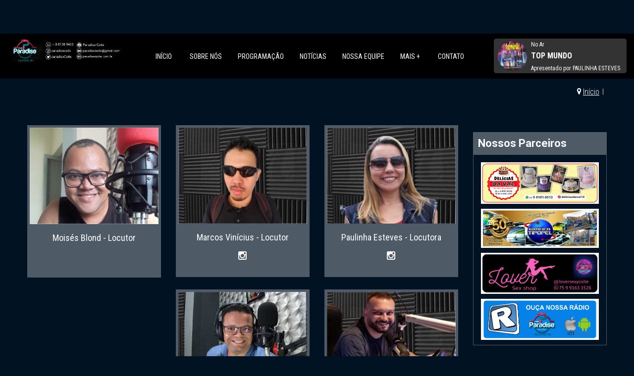

--- FILE ---
content_type: text/html; charset=ISO-8859-1
request_url: https://paradisecoite.com.br/equipe
body_size: 26236
content:
<!DOCTYPE html>
<html lang="en-US" class="no-js">
<head>
    <meta charset="UTF-8">
    <meta name="viewport" content="width=device-width,initial-scale=1.0">
    <title>Rádio Paradise Coité</title>
    <link rel='stylesheet' id='font_Roboto-css'  href='https://fonts.googleapis.com/css?family=Roboto%3A400%2C300%2C300italic%2C500%2C700&#038;ver=4.5.6' type='text/css' media='all' />
    <link rel='stylesheet' id='font_Roboto_condensed-css'  href='https://fonts.googleapis.com/css?family=Roboto+Condensed%3A400%2C300%2C700&#038;ver=4.5.6' type='text/css' media='all' />
    <link rel='stylesheet' id='font_awesome-css'  href='/assets/css/font-awesome.css' type='text/css' media='all' />
    <link rel='stylesheet' id='owl_carousel_style-css'  href='/assets/css/owl.carousel.css' type='text/css' media='all' />
    <link rel='stylesheet' id='bootstrap_style-css'  href='/assets/css/bootstrap.min.css' type='text/css' media='all' />
    <link rel='stylesheet' id='bootstrap_ie7_style-css'  href='/assets/css/bootstrap-ie7.css' type='text/css' media='all' />
    <link rel='stylesheet' id='mmenu-css'  href='/assets/css/jquery.mmenu.all.css' type='text/css' media='all' />
    <link rel='stylesheet' id='isotope_style-css'  href='/assets/css/isotope.css' type='text/css' media='all' />
    <link rel='stylesheet' id='fancybox_style-css'  href='/assets/js/fancy-box/jquery.fancybox.css' type='text/css' media='all' />
    <link rel='stylesheet' id='radio_site-style-css'  href='/assets/css/style.css?1768850996' type='text/css' media='all' />
<style type="text/css">body{margin-top: 68px!important;background-image: url('/img/fundo.jpg'); background-repeat: no-repeat; background-position: center; background-size: cover;background-color: #011223!important;color: #ffffff!important;}#menu_mobile{top: 68px;}a {color: #ffffff!important;}#header {background-color: #000000; border-bottom: 1px solid #000000; }#header .wrap-menu-box .menu-primary-container .custom_menu li:hover > a {border: 1px solid #000000;}#header .wrap-menu-box .menu-primary-container .custom_menu li .sub-menu li {background-color: #1a1a1a;}#header .wrap-menu-box .menu-primary-container .custom_menu li .sub-menu li a {border-bottom: 1px dotted #000000 !important;}.mm-menu {background-color: #000000!important;color: #ffffff!important;}.mm-list, .mm-list > li, .mm-list > li a {color: #ffffff!important;}#footer {background-color: #00203d;color: #ffffff;}.rodape-menu-social li a{ background-color: #4d6378; }.rodape-menu-social li a:hover{ background-color: #1a3751; }#hamburger:before, #hamburger:after, #hamburger span {background-color: #ffffff}#footer p, h3 {color: #ffffff!important;}#content .wrap-person .info_box { border: 5px solid #4e5a65; background-color: #4e5a65; }#content .sidebar .info_box h3 {background-color: #4e5a65;color: #ffffff}#content .sidebar .info_box {border:  1px solid #4e5a65}.programa-atual{background-color: #333333;}.texto-pagina-cor p, span, div {color:#ffffff!important;}.btn-tema{color: #ffffff;background: #0e0151!important;border: none;text-shadow: none;min-height: 40px;line-height: 25px;}.btn-tema:hover{color: #ffffff;background: #0e0151!important;border: none;text-shadow: none;min-height: 40px;line-height: 25px;}#filters li a.active, #filters li a:hover {background-color: #000000!important;}#filters {background-color: #333333!important;}.fancybox-skin{top: 45px!important}.card-header{height: 45px; padding: 10px;color:#ffffff!important;background-color:#010d19!important;}.card {border: none;}.btn-chat{height: 34px;color:#ffffff!important;background-color:#4e5a65!important;border-radius: 0!important;font-size: 14px;}.card-body{padding: 10px;color:#ffffff!important;background-color:#1b2a39!important;}::-webkit-scrollbar-thumb { background-color: #808991; border: 0px solid transparent; border-radius: 10px; }::-webkit-scrollbar {#011223}.emojionearea {width: 50%!important;}.emojionearea, .emojionearea.form-control {background-color: transparent; border: none;}.emojionearea-inline{width: 100%!important; height: 36px!important; background-color: #FFFFFF!important;}.popular-artists h2:before, .popular-artists h2:after {background-color: #ffffff;}.titulo-home h2:before, .titulo-home h2:after {background-color: #ffffff;}.circle { display: block; border-radius: 50%; width: 32px; height: 32px; margin-right: 5px; background: #011223; border: 2px solid #1b2a39; color: #ffffff; text-align: center; font-size: 20px; font-weight: bold; }</style></head>
<body class="page page-id-2025 page-template page-template-content-page-with-right-sidebar page-template-content-page-with-right-sidebar-php ">
<div id="page">
<a href="#menu_mobile" id="hamburger"><span></span></a>
<!-- menu mobile  -->
<header id="header">
    <div class="just_wrapper header">
        <div class="container-menu">
            <div class="row">
                <div class="col-xs-12 col-sm-12 col-md-9 wrap-menu-box">
                    <a href="/home"><img src="/img/logo.png" alt="logo" class="logo-topo alignnone size-full wp-image-2190" /></a></p>
                    <nav id="menu_mobile">
        <ul id="menu_mobile_list">
          <li class="page_item"><a href="/home">In&iacute;cio</a></li>
                    <li class="page_item"><a href="/sobre">Sobre N&oacute;s</a>
                              <li class="page_item"><a href="/programacao">Programa&ccedil;&atilde;o</a>
                              <li class="page_item"><a href="/noticias">Not&iacute;cias</a>
                              <li class="page_item"><a href="/equipe">Nossa Equipe</a>
                                                <li class="page_item page_item_has_children"><a href="#">Mais +</a>
                                <ul class="children">
                                  
                    <li class="page_item"><a href="/biblia">B&iacute;blia Online</a>
                                                          <li class="page_item"><a href="/videos">V&iacute;deos</a></li>
                                          <li class="page_item"><a href="/fotos">Galerias Fotos</a></li>
                                                                            <li class="page_item"><a href="/chat">Chat</a></li>
                                          <li class="page_item"><a href="/eventos">Eventos</a></li>
                                                                          </ul>
                            </li>
                                                <li class="page_item"><a href="/contato">Contato</a></li>
                  </ul>
    </nav>

<nav class="menu-primary-container">
                        <ul id="menu-primary" class="header-menu custom_menu clearfix">
                            <li class="menu-item"><a href="/home">In&iacute;cio</a></li>
                                      <li class="menu-item"><a href="/sobre">Sobre N&oacute;s</a>
                              <li class="menu-item"><a href="/programacao">Programa&ccedil;&atilde;o</a>
                              <li class="menu-item"><a href="/noticias">Not&iacute;cias</a>
                              <li class="menu-item"><a href="/equipe">Nossa Equipe</a>
                                                <li class="menu-item has-submenu-item"><a href="#">Mais +</a>
                                <ul class="sub-menu">
                    <li class="menu-item"><a href="/biblia">B&iacute;blia Online</a>
                                                          <li class="menu-item"><a href="/videos">V&iacute;deos</a></li>
                                          <li class="menu-item"><a href="/fotos">Galerias Fotos</a></li>
                                                                            <li class="menu-item"><a href="/chat">Chat</a></li>
                                          <li class="menu-item"><a href="/eventos">Eventos</a></li>
                                                                          </ul>
                            </li>
                                                <li class="menu-item"><a href="/contato">Contato</a></li>
                                      
                        </ul>
                    </nav>                </div>
                <div class="col-xs-12 col-sm-12 col-md-3 wrap-buttons" id="programa-atual">
                    <div class="programa-atual">
		<div style="text-align: center;width: 25%; float: left;">
			<img src="/img/programas/058abec248994c639c4e02c7fcfdd61e.jpg" style="width: 60px;height: 60px;border-radius: 50%;">
		</div>
		<div style="text-align: left;width: 75%; float: left;padding-left:5px;font-weight: bold;overflow: hidden; white-space: nowrap; text-overflow: ellipsis;">
			<span style="font-size: 12px;font-weight: normal;">No Ar</span><br>
			TOP MUNDO<br>
			<span style="font-size: 12px;font-weight: normal;">Apresentado por PAULINHA ESTEVES</span>
		</div>
</div>
                </div>
            </div>
        </div>
    </div>
</header>
    <div id="content" class="primary-wrapper ">

        <div class="breadcrumbs">
            <div class="container">
                <div class="row">
                    <div class="col-xs-12">
                        <i class="fa fa-map-marker"></i> <a rel="v:url" property="v:title" href="/home" class="home">In&iacute;cio</a><span>|</span>                    </div>
                </div>
            </div>
        </div>

        <div class="container">
            <div class="row">

                <div class="col-xs-12 col-sm-12 col-md-8 col-lg-9">

                    <article class="page type-page status-publish has-post-thumbnail hentry">
                        <h1 style="color:#ffffff!important;"></h1>
                                                <div class="spacer_small"></div>
                        <div class="row">
                                                      <div class="col-xs-12 col-sm-4 col-md-4 wrap-person" style="margin-bottom: 25px;">
                                <div class="info_box ">
                                    <a href="/img/equipe/373e8ec0a5983c3f96a9d4546d51e10a.jpg" rel="attachment wp-att-2205"><img src="/img/equipe/373e8ec0a5983c3f96a9d4546d51e10a.jpg" alt="img2_small" width="270" height="267" class="alignnone size-full wp-image-2205"></a><p></p>
                                    <h3 style="text-align: center">Moisés Blond - Locutor</h3>
                                    <ul class="social-equipe">
                                                                                                                                                                                                                      </ul>
                                </div>
                            </div>
                                                      <div class="col-xs-12 col-sm-4 col-md-4 wrap-person" style="margin-bottom: 25px;">
                                <div class="info_box ">
                                    <a href="/img/equipe/8397e6b808723c944ef07f829c085cab.jpg" rel="attachment wp-att-2205"><img src="/img/equipe/8397e6b808723c944ef07f829c085cab.jpg" alt="img2_small" width="270" height="267" class="alignnone size-full wp-image-2205"></a><p></p>
                                    <h3 style="text-align: center">Marcos Vinícius - Locutor</h3>
                                    <ul class="social-equipe">
                                                                                                                                                <li><a href="https://www.instagram.com/marcos_locucao/" target="_blank"><i class="fa fa-instagram"></i></a></li>
                                                                                                                                              </ul>
                                </div>
                            </div>
                                                      <div class="col-xs-12 col-sm-4 col-md-4 wrap-person" style="margin-bottom: 25px;">
                                <div class="info_box ">
                                    <a href="/img/equipe/10b65e32d496eef201ab5fc01c8d587a.jpg" rel="attachment wp-att-2205"><img src="/img/equipe/10b65e32d496eef201ab5fc01c8d587a.jpg" alt="img2_small" width="270" height="267" class="alignnone size-full wp-image-2205"></a><p></p>
                                    <h3 style="text-align: center">Paulinha Esteves - Locutora</h3>
                                    <ul class="social-equipe">
                                                                                                                                                <li><a href="https://www.instagram.com/locutorapaulinhaesteves/" target="_blank"><i class="fa fa-instagram"></i></a></li>
                                                                                                                                              </ul>
                                </div>
                            </div>
                                                      <div class="col-xs-12 col-sm-4 col-md-4 wrap-person" style="margin-bottom: 25px;">
                                <div class="info_box ">
                                    <a href="/img/equipe/682455a0e02ff45cf3df5b9a0fee8e31.jpg" rel="attachment wp-att-2205"><img src="/img/equipe/682455a0e02ff45cf3df5b9a0fee8e31.jpg" alt="img2_small" width="270" height="267" class="alignnone size-full wp-image-2205"></a><p></p>
                                    <h3 style="text-align: center">Edilson Silva - Diretor/Locutor</h3>
                                    <ul class="social-equipe">
                                                                        <li><a href="https://www.facebook.com/edilson.silva.33449" target="_blank"><i class="fa fa-facebook"></i></a></li>
                                                                                                            <li><a href="https://twitter.com/home?lang=pt" target="_blank"><i class="fa fa-twitter"></i></a></li>
                                                                                                            <li><a href="https://www.instagram.com/edilson_coite/" target="_blank"><i class="fa fa-instagram"></i></a></li>
                                                                                                            <li><a href="https://www.youtube.com/channel/UCVKfdQ6yYaHd01qCNRQfMeg" target="_blank"><i class="fa fa-youtube"></i></a></li>
                                                                                                          </ul>
                                </div>
                            </div>
                                                      <div class="col-xs-12 col-sm-4 col-md-4 wrap-person" style="margin-bottom: 25px;">
                                <div class="info_box ">
                                    <a href="/img/equipe/3e0ec31957c048d43e1d6d1f6d307ef4.jpg" rel="attachment wp-att-2205"><img src="/img/equipe/3e0ec31957c048d43e1d6d1f6d307ef4.jpg" alt="img2_small" width="270" height="267" class="alignnone size-full wp-image-2205"></a><p></p>
                                    <h3 style="text-align: center">Fábio Bruno - Locutor</h3>
                                    <ul class="social-equipe">
                                                                                                                                                <li><a href="https://www.instagram.com/fabaotanarede/" target="_blank"><i class="fa fa-instagram"></i></a></li>
                                                                                                                                              </ul>
                                </div>
                            </div>
                                                      <div class="col-xs-12 col-sm-4 col-md-4 wrap-person" style="margin-bottom: 25px;">
                                <div class="info_box ">
                                    <a href="/img/equipe/d6a4cd35d0ab4a47afdbc5ca37435242.jpg" rel="attachment wp-att-2205"><img src="/img/equipe/d6a4cd35d0ab4a47afdbc5ca37435242.jpg" alt="img2_small" width="270" height="267" class="alignnone size-full wp-image-2205"></a><p></p>
                                    <h3 style="text-align: center">Renilson Silva - Produtor Musical / Locutor</h3>
                                    <ul class="social-equipe">
                                                                                                                                                <li><a href="https://www.instagram.com/renilson.silva.3956/" target="_blank"><i class="fa fa-instagram"></i></a></li>
                                                                                                                                              </ul>
                                </div>
                            </div>
                                                  </div>
                    </article>
                </div>

                <div class="col-xs-12 col-sm-12 col-md-4 col-lg-3 sidebar sidebarRight">
                    <aside id="text-11" class="widget widget_text">
                      <div class="textwidget">
                                                                    <div class="info_box ">
                            <h3>Nossos Parceiros</h3>
                                                        <a href="/abrir-anuncio/6" target="_blank" rel="nofollow" title="Link Banner Parceiro">
                              <img src="/img/anuncios/0f62c671268261736d15475cfa539dec.jpg" width="300" height="auto" alt="Imagem Banner Parceiro" title="Imagem Banner Parceiro" style="margin-bottom: 10px;">
                            </a>
                                                        <a href="/abrir-anuncio/7" target="_blank" rel="nofollow" title="Link Banner Parceiro">
                              <img src="/img/anuncios/28d41cc2bdaa096028a7193ca2c01eac.jpg" width="300" height="auto" alt="Imagem Banner Parceiro" title="Imagem Banner Parceiro" style="margin-bottom: 10px;">
                            </a>
                                                        <a href="/abrir-anuncio/8" target="_blank" rel="nofollow" title="Link Banner Parceiro">
                              <img src="/img/anuncios/0dbaba041c584fff01a1ed8039ce90c9.png" width="300" height="auto" alt="Imagem Banner Parceiro" title="Imagem Banner Parceiro" style="margin-bottom: 10px;">
                            </a>
                                                        <a href="/abrir-anuncio/9" target="_blank" rel="nofollow" title="Link Banner Parceiro">
                              <img src="/img/anuncios/8fc4714fcaffeacaf3dc78cfa76236cd.png" width="300" height="auto" alt="Imagem Banner Parceiro" title="Imagem Banner Parceiro" style="margin-bottom: 10px;">
                            </a>
                                                  </div>
                                          </div>
                    </aside>
                  </div>
            </div>                
        </div>

    </div>
</div>
<footer id="footer">
    <div class="just_wrapper footer-info">
        <div class="container ">
            <div class="row">
                <div class="col-xs-6 col-sm-6 col-md-3 rodape-spacer">
                    <h3>Menu</h3>
                    <ul id="menu-footer-menu" class="footer-menu custom_menu clearfix">
                        <li class="menu-item menu-item-type-post_type menu-item-object-page"><a href="/home">In&iacute;cio</a></li>
                                                  <li class="menu-item menu-item-type-post_type menu-item-object-page"><a href="/sobre">Sobre N&oacute;s</a>
                                                                              <li class="menu-item menu-item-type-post_type menu-item-object-page"><a href="/programacao">Programa&ccedil;&atilde;o</a>
                                                                              <li class="menu-item menu-item-type-post_type menu-item-object-page"><a href="/equipe">Nossa Equipe</a>
                                                                              <li class="menu-item menu-item-type-post_type menu-item-object-page"><a href="/contato">Contato</a></li>
                                              </ul>
                </div>
                <div class="col-xs-6 col-sm-6 col-md-3 rodape-spacer">
                    <h3>Contato</h3>
                                        <p><i class="fa fa-home" style="font-size: 18px;color: #ffffff"></i> Sede - Conceição do Coité - Bahia</p>
                                                            <p><i class="fa fa-at" style="font-size: 18px;color: #ffffff"></i> paradisecoite@gmail.com</p>
                                                            <p><i class="fa fa-whatsapp" style="font-size: 18px;color: #ffffff"></i> +5575999702752</p>
                                        
                </div>
                <div class="col-xs-12 col-sm-12 col-md-3">
                    <h3>Aplicativo</h3>
                    <div class="row">
                                          <div class="col-xs-6 col-md-12 rodape-centro"><a href="https://play.google.com/store/apps/details?id=com.shoutcast.stm.radioparadisecoite" target="_blank"><img src="/img/img-botao-google-play.png" width="auto" height="40" alt="App Android" title="App Android" style="margin-bottom: 10px;"></a></div>
                                                                  <div class="col-xs-6 col-md-12 rodape-aplicativo"><a href="https://apps.apple.com/br/app/id6477476573" target="_blank"><img src="/img/img-botao-apple-play.png" width="auto" height="40" alt="App iOS" title="App iOS"></a></div>
                         
                    </div>                 
                </div>
                                <div class="col-xs-12 col-sm-12 col-md-3 rodape-centro">
                    <div class="fb-like-box" data-href="https://www.facebook.com/paradisecoite" data-width="280" data-height="280" data-colorscheme="light" data-show-faces="true" data-header="false" data-stream="false" data-show-border="true"></div>
                    <div id="fb-root"></div>
                <script>(function(d, s, id) {var js, fjs = d.getElementsByTagName(s)[0];if (d.getElementById(id)) return;js = d.createElement(s); js.id = id;js.src = "//connect.facebook.net/pt_BR/all.js#xfbml=1&appId=469510423153590";fjs.parentNode.insertBefore(js, fjs);}(document, 'script', 'facebook-jssdk'));</script>
                </div>
                                <div class="col-lg-12 col-xs-12" style="margin-top: 20px;">
                  <div class="row">
                    <div class="col-xs-12 col-md-6 rodape-copyright" style="height: 60px; line-height: 60px;text-align: left; color: #ffffff;font-size: 16px;">
                        <div class="col-xs-12 col-md-12" style="padding: 0; margin: 0; height: 30px;">
                            Copyright © 2026 Rádio Paradise Coité                        </div>
                                                <div class="col-xs-12 col-md-12" style="font-size: 14px;padding: 0; margin: 0; height: 30px;">
                        Visitas: 5737458 | Online Agora: <span id="total_online"></span>
                        </div>
                                            </div>
                    <div class="col-xs-12 col-md-6 rodape-centro">
                      <ul class="rodape-menu-social rodape-centro">
                                            <li><a href="https://www.facebook.com/paradisecoite" target="_blank"><i class="fa fa-facebook"></i></a></li>
                                                                  <li><a href="https://twitter.com/ParadiseCoite" target="_blank"><i class="fa fa-twitter"></i></a></li>
                                                                  <li><a href="https://instagram.com/paradisecoite" target="_blank"><i class="fa fa-instagram"></i></a></li>
                                                                  <li><a href="https://youtube.com" target="_blank"><i class="fa fa-youtube"></i></a></li>
                                                                  <li><a href="https://api.whatsapp.com/send/?phone=5575999702752&text&type=phone_number&app_absent=0" target="_blank"><i class="fa fa-whatsapp"></i></a></li>
                                          </ul>
                    </div>
                  </div>
                </div>
            </div>
        </div>
    </div>

</footer><!-- .site-footer --></div>
<script type='text/javascript' src='/assets/js/jquery/jquery.js'></script>
<script type='text/javascript' src='/assets/js/jquery/jquery-migrate.min.js'></script>
<script type='text/javascript' src='/assets/js/skip-link-focus-fix.js'></script>
<script type='text/javascript' src='/assets/js/jquery.easing-1.3.pack.js'></script>
<script type='text/javascript' src='/assets/js/jquery.mousewheel-3.0.6.pack.js'></script>
<script type='text/javascript' src='/assets/js/fancy-box/jquery.fancybox.js'></script>
<script type='text/javascript' src='/assets/js/owl.carousel.min.js'></script>
<script type='text/javascript' src='/assets/js/jquery.mmenu.min.all.js'></script>
<script type='text/javascript' src='/assets/js/plugins-scroll.js'></script>
<script type='text/javascript' src='/assets/js/jquery.prettyPhoto.js'></script>
<script type='text/javascript' src='/assets/js/isotope.pkgd.min.js'></script>
<script type='text/javascript' src='/assets/js/jquery.flexslider-min.js'></script>
<script type='text/javascript' src='/assets/js/custom.js?1768850996'></script>
    <script type="text/javascript">
$.get("/programa-atual", function(programa, status){$('#programa-atual').html(programa);});
setInterval(function () {$.get("/programa-atual", function(programa, status){$('#programa-atual').html(programa);});}, 60000);
          $.get("/online", function(total, status) {$('#total_online').html(total);});
      setInterval(function() {$.get("/online", function(total, status) {$('#total_online').html(total);});}, 20000);
        </script>
  </script>
</body>
</html>

--- FILE ---
content_type: text/html; charset=ISO-8859-1
request_url: https://paradisecoite.com.br/programa-atual
body_size: 616
content:
<div class="programa-atual">
		<div style="text-align: center;width: 25%; float: left;">
			<img src="/img/programas/058abec248994c639c4e02c7fcfdd61e.jpg" style="width: 60px;height: 60px;border-radius: 50%;">
		</div>
		<div style="text-align: left;width: 75%; float: left;padding-left:5px;font-weight: bold;overflow: hidden; white-space: nowrap; text-overflow: ellipsis;">
			<span style="font-size: 12px;font-weight: normal;">No Ar</span><br>
			TOP MUNDO<br>
			<span style="font-size: 12px;font-weight: normal;">Apresentado por PAULINHA ESTEVES</span>
		</div>
</div>


--- FILE ---
content_type: text/css
request_url: https://paradisecoite.com.br/assets/css/bootstrap-ie7.css
body_size: 26148
content:
.col-xs-1,.col-xs-2,.col-xs-3,.col-xs-4,.col-xs-5,.col-xs-6,.col-xs-7,.col-xs-8,.col-xs-9,.col-xs-10,.col-xs-11,.col-xs-12,
.col-sm-1,.col-sm-2,.col-sm-3,.col-sm-4,.col-sm-5,.col-sm-6,.col-sm-7,.col-sm-8,.col-sm-9,.col-sm-10,.col-sm-11,.col-sm-12,
.col-md-1,.col-md-2,.col-md-3,.col-md-4,.col-md-5,.col-md-6,.col-md-7,.col-md-8,.col-md-9,.col-md-10,.col-md-11,.col-md-12,
.col-lg-1,.col-lg-2,.col-lg-3,.col-lg-4,.col-lg-5,.col-lg-6,.col-lg-7,.col-lg-8,.col-lg-9,.col-lg-10,.col-lg-11,.col-lg-12,
.input-group,.row,.content{box-sizing:border-box;behavior:url(js/boxsizing.htc)}
audio,canvas,video{display:inline;zoom:1}
html{font-size:100%}
img{max-width:100%; height:auto;-ms-interpolation-mode:bicubic}
button,input{overflow:visible}
.container,.container-fluid{zoom:1}
.row{zoom:1}
.dl-horizontal{zoom:1}
input[type="radio"],input[type="checkbox"]{margin-top:0}
.breadcrumb>li{display:inline;zoom:1}
.help-block{display:inline;zoom:1}
.form-horizontal .form-group{zoom:1}
.dropdown-toggle{margin-bottom:-3px}
.dropdown-menu .divider{width:100%;margin:-5px 0 5px}
.list-group{margin-left:0}
ul .list-group-item{list-style:none}
.sr-only{clip:rect(0 0 0 0)}
.clearfix{zoom:1}
.list-inline > li{display:inline;zoom:1}
.glyphicon{text-decoration:inherit;line-height:normal}
.glyphicon-adjust{zoom:expression(this.runtimeStyle['zoom']='1',this.innerHTML='&#xe063;')}
.glyphicon-alert{zoom:expression(this.runtimeStyle['zoom']='1',this.innerHTML='&#xe209;')}
.glyphicon-align-center{zoom:expression(this.runtimeStyle['zoom']='1',this.innerHTML='&#xe053;')}
.glyphicon-align-justify{zoom:expression(this.runtimeStyle['zoom']='1',this.innerHTML='&#xe055;')}
.glyphicon-align-left{zoom:expression(this.runtimeStyle['zoom']='1',this.innerHTML='&#xe052;')}
.glyphicon-align-right{zoom:expression(this.runtimeStyle['zoom']='1',this.innerHTML='&#xe054;')}
.glyphicon-apple{zoom:expression(this.runtimeStyle['zoom']='1',this.innerHTML='&#xf8ff;')}
.glyphicon-arrow-down{zoom:expression(this.runtimeStyle['zoom']='1',this.innerHTML='&#xe094;')}
.glyphicon-arrow-left{zoom:expression(this.runtimeStyle['zoom']='1',this.innerHTML='&#xe091;')}
.glyphicon-arrow-right{zoom:expression(this.runtimeStyle['zoom']='1',this.innerHTML='&#xe092;')}
.glyphicon-arrow-up{zoom:expression(this.runtimeStyle['zoom']='1',this.innerHTML='&#xe093;')}
.glyphicon-asterisk{zoom:expression(this.runtimeStyle['zoom']='1',this.innerHTML='&#x002a;')}
.glyphicon-baby-formula{zoom:expression(this.runtimeStyle['zoom']='1',this.innerHTML='&#xe216;')}
.glyphicon-backward{zoom:expression(this.runtimeStyle['zoom']='1',this.innerHTML='&#xe071;')}
.glyphicon-ban-circle{zoom:expression(this.runtimeStyle['zoom']='1',this.innerHTML='&#xe090;')}
.glyphicon-barcode{zoom:expression(this.runtimeStyle['zoom']='1',this.innerHTML='&#xe040;')}
.glyphicon-bed{zoom:expression(this.runtimeStyle['zoom']='1',this.innerHTML='&#xe219;')}
.glyphicon-bell{zoom:expression(this.runtimeStyle['zoom']='1',this.innerHTML='&#xe123;')}
.glyphicon-bishop{zoom:expression(this.runtimeStyle['zoom']='1',this.innerHTML='&#xe214;')}
.glyphicon-bitcoin{zoom:expression(this.runtimeStyle['zoom']='1',this.innerHTML='&#xe227;')}
.glyphicon-blackboard{zoom:expression(this.runtimeStyle['zoom']='1',this.innerHTML='&#xe218;')}
.glyphicon-bold{zoom:expression(this.runtimeStyle['zoom']='1',this.innerHTML='&#xe048;')}
.glyphicon-book{zoom:expression(this.runtimeStyle['zoom']='1',this.innerHTML='&#xe043;')}
.glyphicon-bookmark{zoom:expression(this.runtimeStyle['zoom']='1',this.innerHTML='&#xe044;')}
.glyphicon-briefcase{zoom:expression(this.runtimeStyle['zoom']='1',this.innerHTML='&#xe139;')}
.glyphicon-btc{zoom:expression(this.runtimeStyle['zoom']='1',this.innerHTML='&#xe227;')}
.glyphicon-bullhorn{zoom:expression(this.runtimeStyle['zoom']='1',this.innerHTML='&#xe122;')}
.glyphicon-calendar{zoom:expression(this.runtimeStyle['zoom']='1',this.innerHTML='&#xe109;')}
.glyphicon-camera{zoom:expression(this.runtimeStyle['zoom']='1',this.innerHTML='&#xe046;')}
.glyphicon-cd{zoom:expression(this.runtimeStyle['zoom']='1',this.innerHTML='&#xe201;')}
.glyphicon-certificate{zoom:expression(this.runtimeStyle['zoom']='1',this.innerHTML='&#xe124;')}
.glyphicon-check{zoom:expression(this.runtimeStyle['zoom']='1',this.innerHTML='&#xe067;')}
.glyphicon-chevron-down{zoom:expression(this.runtimeStyle['zoom']='1',this.innerHTML='&#xe114;')}
.glyphicon-chevron-left{zoom:expression(this.runtimeStyle['zoom']='1',this.innerHTML='&#xe079;')}
.glyphicon-chevron-right{zoom:expression(this.runtimeStyle['zoom']='1',this.innerHTML='&#xe080;')}
.glyphicon-chevron-up{zoom:expression(this.runtimeStyle['zoom']='1',this.innerHTML='&#xe113;')}
.glyphicon-circle-arrow-down{zoom:expression(this.runtimeStyle['zoom']='1',this.innerHTML='&#xe134;')}
.glyphicon-circle-arrow-left{zoom:expression(this.runtimeStyle['zoom']='1',this.innerHTML='&#xe132;')}
.glyphicon-circle-arrow-right{zoom:expression(this.runtimeStyle['zoom']='1',this.innerHTML='&#xe131;')}
.glyphicon-circle-arrow-up{zoom:expression(this.runtimeStyle['zoom']='1',this.innerHTML='&#xe133;')}
.glyphicon-cloud{zoom:expression(this.runtimeStyle['zoom']='1',this.innerHTML='&#x2601;')}
.glyphicon-cloud-download{zoom:expression(this.runtimeStyle['zoom']='1',this.innerHTML='&#xe197;')}
.glyphicon-cloud-upload{zoom:expression(this.runtimeStyle['zoom']='1',this.innerHTML='&#xe198;')}
.glyphicon-cog{zoom:expression(this.runtimeStyle['zoom']='1',this.innerHTML='&#xe019;')}
.glyphicon-collapse{zoom:expression(this.runtimeStyle['zoom']='1',this.innerHTML='&#xe159;')}
.glyphicon-collapse-down{zoom:expression(this.runtimeStyle['zoom']='1',this.innerHTML='&#xe159;')}
.glyphicon-collapse-top{zoom:expression(this.runtimeStyle['zoom']='1',this.innerHTML='&#xe160;')}
.glyphicon-collapse-up{zoom:expression(this.runtimeStyle['zoom']='1',this.innerHTML='&#xe160;')}
.glyphicon-comment{zoom:expression(this.runtimeStyle['zoom']='1',this.innerHTML='&#xe111;')}
.glyphicon-compressed{zoom:expression(this.runtimeStyle['zoom']='1',this.innerHTML='&#xe181;')}
.glyphicon-console{zoom:expression(this.runtimeStyle['zoom']='1',this.innerHTML='&#xe254;')}
.glyphicon-copy{zoom:expression(this.runtimeStyle['zoom']='1',this.innerHTML='&#xe205;')}
.glyphicon-copyright-mark{zoom:expression(this.runtimeStyle['zoom']='1',this.innerHTML='&#xe194;')}
.glyphicon-credit-card{zoom:expression(this.runtimeStyle['zoom']='1',this.innerHTML='&#xe177;')}
.glyphicon-cutlery{zoom:expression(this.runtimeStyle['zoom']='1',this.innerHTML='&#xe179;')}
.glyphicon-dashboard{zoom:expression(this.runtimeStyle['zoom']='1',this.innerHTML='&#xe141;')}
.glyphicon-download{zoom:expression(this.runtimeStyle['zoom']='1',this.innerHTML='&#xe026;')}
.glyphicon-download-alt{zoom:expression(this.runtimeStyle['zoom']='1',this.innerHTML='&#xe025;')}
.glyphicon-duplicate{zoom:expression(this.runtimeStyle['zoom']='1',this.innerHTML='&#xe224;')}
.glyphicon-earphone{zoom:expression(this.runtimeStyle['zoom']='1',this.innerHTML='&#xe182;')}
.glyphicon-edit{zoom:expression(this.runtimeStyle['zoom']='1',this.innerHTML='&#xe065;')}
.glyphicon-education{zoom:expression(this.runtimeStyle['zoom']='1',this.innerHTML='&#xe233;')}
.glyphicon-eject{zoom:expression(this.runtimeStyle['zoom']='1',this.innerHTML='&#xe078;')}
.glyphicon-envelope{zoom:expression(this.runtimeStyle['zoom']='1',this.innerHTML='&#x2709;')}
.glyphicon-equalizer{zoom:expression(this.runtimeStyle['zoom']='1',this.innerHTML='&#xe210;')}
.glyphicon-erase{zoom:expression(this.runtimeStyle['zoom']='1',this.innerHTML='&#xe221;')}
.glyphicon-euro{zoom:expression(this.runtimeStyle['zoom']='1',this.innerHTML='&#x20ac;')}
.glyphicon-exclamation-sign{zoom:expression(this.runtimeStyle['zoom']='1',this.innerHTML='&#xe101;')}
.glyphicon-expand{zoom:expression(this.runtimeStyle['zoom']='1',this.innerHTML='&#xe158;')}
.glyphicon-export{zoom:expression(this.runtimeStyle['zoom']='1',this.innerHTML='&#xe170;')}
.glyphicon-eye-close{zoom:expression(this.runtimeStyle['zoom']='1',this.innerHTML='&#xe106;')}
.glyphicon-eye-open{zoom:expression(this.runtimeStyle['zoom']='1',this.innerHTML='&#xe105;')}
.glyphicon-facetime-video{zoom:expression(this.runtimeStyle['zoom']='1',this.innerHTML='&#xe059;')}
.glyphicon-fast-backward{zoom:expression(this.runtimeStyle['zoom']='1',this.innerHTML='&#xe070;')}
.glyphicon-fast-forward{zoom:expression(this.runtimeStyle['zoom']='1',this.innerHTML='&#xe076;')}
.glyphicon-file{zoom:expression(this.runtimeStyle['zoom']='1',this.innerHTML='&#xe022;')}
.glyphicon-film{zoom:expression(this.runtimeStyle['zoom']='1',this.innerHTML='&#xe009;')}
.glyphicon-filter{zoom:expression(this.runtimeStyle['zoom']='1',this.innerHTML='&#xe138;')}
.glyphicon-fire{zoom:expression(this.runtimeStyle['zoom']='1',this.innerHTML='&#xe104;')}
.glyphicon-flag{zoom:expression(this.runtimeStyle['zoom']='1',this.innerHTML='&#xe034;')}
.glyphicon-flash{zoom:expression(this.runtimeStyle['zoom']='1',this.innerHTML='&#xe162;')}
.glyphicon-floppy-disk{zoom:expression(this.runtimeStyle['zoom']='1',this.innerHTML='&#xe172;')}
.glyphicon-floppy-open{zoom:expression(this.runtimeStyle['zoom']='1',this.innerHTML='&#xe176;')}
.glyphicon-floppy-remove{zoom:expression(this.runtimeStyle['zoom']='1',this.innerHTML='&#xe174;')}
.glyphicon-floppy-save{zoom:expression(this.runtimeStyle['zoom']='1',this.innerHTML='&#xe175;')}
.glyphicon-floppy-saved{zoom:expression(this.runtimeStyle['zoom']='1',this.innerHTML='&#xe173;')}
.glyphicon-folder-close{zoom:expression(this.runtimeStyle['zoom']='1',this.innerHTML='&#xe117;')}
.glyphicon-folder-open{zoom:expression(this.runtimeStyle['zoom']='1',this.innerHTML='&#xe118;')}
.glyphicon-font{zoom:expression(this.runtimeStyle['zoom']='1',this.innerHTML='&#xe047;')}
.glyphicon-forward{zoom:expression(this.runtimeStyle['zoom']='1',this.innerHTML='&#xe075;')}
.glyphicon-fullscreen{zoom:expression(this.runtimeStyle['zoom']='1',this.innerHTML='&#xe140;')}
.glyphicon-gbp{zoom:expression(this.runtimeStyle['zoom']='1',this.innerHTML='&#xe149;')}
.glyphicon-gift{zoom:expression(this.runtimeStyle['zoom']='1',this.innerHTML='&#xe102;')}
.glyphicon-glass{zoom:expression(this.runtimeStyle['zoom']='1',this.innerHTML='&#xe001;')}
.glyphicon-globe{zoom:expression(this.runtimeStyle['zoom']='1',this.innerHTML='&#xe135;')}
.glyphicon-grain{zoom:expression(this.runtimeStyle['zoom']='1',this.innerHTML='&#xe239;')}
.glyphicon-hand-down{zoom:expression(this.runtimeStyle['zoom']='1',this.innerHTML='&#xe130;')}
.glyphicon-hand-left{zoom:expression(this.runtimeStyle['zoom']='1',this.innerHTML='&#xe128;')}
.glyphicon-hand-right{zoom:expression(this.runtimeStyle['zoom']='1',this.innerHTML='&#xe127;')}
.glyphicon-hand-up{zoom:expression(this.runtimeStyle['zoom']='1',this.innerHTML='&#xe129;')}
.glyphicon-hdd{zoom:expression(this.runtimeStyle['zoom']='1',this.innerHTML='&#xe121;')}
.glyphicon-hd-video{zoom:expression(this.runtimeStyle['zoom']='1',this.innerHTML='&#xe187;')}
.glyphicon-header{zoom:expression(this.runtimeStyle['zoom']='1',this.innerHTML='&#xe180;')}
.glyphicon-headphones{zoom:expression(this.runtimeStyle['zoom']='1',this.innerHTML='&#xe035;')}
.glyphicon-heart{zoom:expression(this.runtimeStyle['zoom']='1',this.innerHTML='&#xe005;')}
.glyphicon-heart-empty{zoom:expression(this.runtimeStyle['zoom']='1',this.innerHTML='&#xe143;')}
.glyphicon-home{zoom:expression(this.runtimeStyle['zoom']='1',this.innerHTML='&#xe021;')}
.glyphicon-hourglass{zoom:expression(this.runtimeStyle['zoom']='1',this.innerHTML='&#x231b;')}
.glyphicon-ice-lolly{zoom:expression(this.runtimeStyle['zoom']='1',this.innerHTML='&#xe231;')}
.glyphicon-ice-lolly-tasted{zoom:expression(this.runtimeStyle['zoom']='1',this.innerHTML='&#xe232;')}
.glyphicon-import{zoom:expression(this.runtimeStyle['zoom']='1',this.innerHTML='&#xe169;')}
.glyphicon-inbox{zoom:expression(this.runtimeStyle['zoom']='1',this.innerHTML='&#xe028;')}
.glyphicon-indent-left{zoom:expression(this.runtimeStyle['zoom']='1',this.innerHTML='&#xe057;')}
.glyphicon-indent-right{zoom:expression(this.runtimeStyle['zoom']='1',this.innerHTML='&#xe058;')}
.glyphicon-info-sign{zoom:expression(this.runtimeStyle['zoom']='1',this.innerHTML='&#xe086;')}
.glyphicon-italic{zoom:expression(this.runtimeStyle['zoom']='1',this.innerHTML='&#xe049;')}
.glyphicon-jpy{zoom:expression(this.runtimeStyle['zoom']='1',this.innerHTML='&#x00a5;')}
.glyphicon-king{zoom:expression(this.runtimeStyle['zoom']='1',this.innerHTML='&#xe211;')}
.glyphicon-knight{zoom:expression(this.runtimeStyle['zoom']='1',this.innerHTML='&#xe215;')}
.glyphicon-lamp{zoom:expression(this.runtimeStyle['zoom']='1',this.innerHTML='&#xe223;')}
.glyphicon-leaf{zoom:expression(this.runtimeStyle['zoom']='1',this.innerHTML='&#xe103;')}
.glyphicon-level-up{zoom:expression(this.runtimeStyle['zoom']='1',this.innerHTML='&#xe204;')}
.glyphicon-link{zoom:expression(this.runtimeStyle['zoom']='1',this.innerHTML='&#xe144;')}
.glyphicon-list{zoom:expression(this.runtimeStyle['zoom']='1',this.innerHTML='&#xe056;')}
.glyphicon-list-alt{zoom:expression(this.runtimeStyle['zoom']='1',this.innerHTML='&#xe032;')}
.glyphicon-lock{zoom:expression(this.runtimeStyle['zoom']='1',this.innerHTML='&#xe033;')}
.glyphicon-log-in{zoom:expression(this.runtimeStyle['zoom']='1',this.innerHTML='&#xe161;')}
.glyphicon-log-out{zoom:expression(this.runtimeStyle['zoom']='1',this.innerHTML='&#xe163;')}
.glyphicon-magnet{zoom:expression(this.runtimeStyle['zoom']='1',this.innerHTML='&#xe112;')}
.glyphicon-map-marker{zoom:expression(this.runtimeStyle['zoom']='1',this.innerHTML='&#xe062;')}
.glyphicon-menu-down{zoom:expression(this.runtimeStyle['zoom']='1',this.innerHTML='&#xe259;')}
.glyphicon-menu-hamburger{zoom:expression(this.runtimeStyle['zoom']='1',this.innerHTML='&#xe236;')}
.glyphicon-menu-left{zoom:expression(this.runtimeStyle['zoom']='1',this.innerHTML='&#xe257;')}
.glyphicon-menu-right{zoom:expression(this.runtimeStyle['zoom']='1',this.innerHTML='&#xe258;')}
.glyphicon-menu-up{zoom:expression(this.runtimeStyle['zoom']='1',this.innerHTML='&#xe260;')}
.glyphicon-minus{zoom:expression(this.runtimeStyle['zoom']='1',this.innerHTML='&#x2212;')}
.glyphicon-minus-sign{zoom:expression(this.runtimeStyle['zoom']='1',this.innerHTML='&#xe082;')}
.glyphicon-modal-window{zoom:expression(this.runtimeStyle['zoom']='1',this.innerHTML='&#xe237;')}
.glyphicon-move{zoom:expression(this.runtimeStyle['zoom']='1',this.innerHTML='&#xe068;')}
.glyphicon-music{zoom:expression(this.runtimeStyle['zoom']='1',this.innerHTML='&#xe002;')}
.glyphicon-new-window{zoom:expression(this.runtimeStyle['zoom']='1',this.innerHTML='&#xe164;')}
.glyphicon-object-align-bottom{zoom:expression(this.runtimeStyle['zoom']='1',this.innerHTML='&#xe245;')}
.glyphicon-object-align-horizontal{zoom:expression(this.runtimeStyle['zoom']='1',this.innerHTML='&#xe246;')}
.glyphicon-object-align-left{zoom:expression(this.runtimeStyle['zoom']='1',this.innerHTML='&#xe247;')}
.glyphicon-object-align-right{zoom:expression(this.runtimeStyle['zoom']='1',this.innerHTML='&#xe249;')}
.glyphicon-object-align-top{zoom:expression(this.runtimeStyle['zoom']='1',this.innerHTML='&#xe244;')}
.glyphicon-object-align-vertical{zoom:expression(this.runtimeStyle['zoom']='1',this.innerHTML='&#xe248;')}
.glyphicon-off{zoom:expression(this.runtimeStyle['zoom']='1',this.innerHTML='&#xe017;')}
.glyphicon-oil{zoom:expression(this.runtimeStyle['zoom']='1',this.innerHTML='&#xe238;')}
.glyphicon-ok{zoom:expression(this.runtimeStyle['zoom']='1',this.innerHTML='&#xe013;')}
.glyphicon-ok-circle{zoom:expression(this.runtimeStyle['zoom']='1',this.innerHTML='&#xe089;')}
.glyphicon-ok-sign{zoom:expression(this.runtimeStyle['zoom']='1',this.innerHTML='&#xe084;')}
.glyphicon-open{zoom:expression(this.runtimeStyle['zoom']='1',this.innerHTML='&#xe167;')}
.glyphicon-open-file{zoom:expression(this.runtimeStyle['zoom']='1',this.innerHTML='&#xe203;')}
.glyphicon-option-horizontal{zoom:expression(this.runtimeStyle['zoom']='1',this.innerHTML='&#xe234;')}
.glyphicon-option-vertical{zoom:expression(this.runtimeStyle['zoom']='1',this.innerHTML='&#xe235;')}
.glyphicon-paperclip{zoom:expression(this.runtimeStyle['zoom']='1',this.innerHTML='&#xe142;')}
.glyphicon-paste{zoom:expression(this.runtimeStyle['zoom']='1',this.innerHTML='&#xe206;')}
.glyphicon-pause{zoom:expression(this.runtimeStyle['zoom']='1',this.innerHTML='&#xe073;')}
.glyphicon-pawn{zoom:expression(this.runtimeStyle['zoom']='1',this.innerHTML='&#xe213;')}
.glyphicon-pencil{zoom:expression(this.runtimeStyle['zoom']='1',this.innerHTML='&#x270f;')}
.glyphicon-phone{zoom:expression(this.runtimeStyle['zoom']='1',this.innerHTML='&#xe145;')}
.glyphicon-phone-alt{zoom:expression(this.runtimeStyle['zoom']='1',this.innerHTML='&#xe183;')}
.glyphicon-picture{zoom:expression(this.runtimeStyle['zoom']='1',this.innerHTML='&#xe060;')}
.glyphicon-piggy-bank{zoom:expression(this.runtimeStyle['zoom']='1',this.innerHTML='&#xe225;')}
.glyphicon-plane{zoom:expression(this.runtimeStyle['zoom']='1',this.innerHTML='&#xe108;')}
.glyphicon-play{zoom:expression(this.runtimeStyle['zoom']='1',this.innerHTML='&#xe072;')}
.glyphicon-play-circle{zoom:expression(this.runtimeStyle['zoom']='1',this.innerHTML='&#xe029;')}
.glyphicon-plus{zoom:expression(this.runtimeStyle['zoom']='1',this.innerHTML='&#x002b;')}
.glyphicon-plus-sign{zoom:expression(this.runtimeStyle['zoom']='1',this.innerHTML='&#xe081;')}
.glyphicon-print{zoom:expression(this.runtimeStyle['zoom']='1',this.innerHTML='&#xe045;')}
.glyphicon-pushpin{zoom:expression(this.runtimeStyle['zoom']='1',this.innerHTML='&#xe146;')}
.glyphicon-qrcode{zoom:expression(this.runtimeStyle['zoom']='1',this.innerHTML='&#xe039;')}
.glyphicon-queen{zoom:expression(this.runtimeStyle['zoom']='1',this.innerHTML='&#xe212;')}
.glyphicon-question-sign{zoom:expression(this.runtimeStyle['zoom']='1',this.innerHTML='&#xe085;')}
.glyphicon-random{zoom:expression(this.runtimeStyle['zoom']='1',this.innerHTML='&#xe110;')}
.glyphicon-record{zoom:expression(this.runtimeStyle['zoom']='1',this.innerHTML='&#xe165;')}
.glyphicon-refresh{zoom:expression(this.runtimeStyle['zoom']='1',this.innerHTML='&#xe031;')}
.glyphicon-registration-mark{zoom:expression(this.runtimeStyle['zoom']='1',this.innerHTML='&#xe195;')}
.glyphicon-remove{zoom:expression(this.runtimeStyle['zoom']='1',this.innerHTML='&#xe014;')}
.glyphicon-remove-circle{zoom:expression(this.runtimeStyle['zoom']='1',this.innerHTML='&#xe088;')}
.glyphicon-remove-sign{zoom:expression(this.runtimeStyle['zoom']='1',this.innerHTML='&#xe083;')}
.glyphicon-repeat{zoom:expression(this.runtimeStyle['zoom']='1',this.innerHTML='&#xe030;')}
.glyphicon-resize-full{zoom:expression(this.runtimeStyle['zoom']='1',this.innerHTML='&#xe096;')}
.glyphicon-resize-horizontal{zoom:expression(this.runtimeStyle['zoom']='1',this.innerHTML='&#xe120;')}
.glyphicon-resize-small{zoom:expression(this.runtimeStyle['zoom']='1',this.innerHTML='&#xe097;')}
.glyphicon-resize-vertical{zoom:expression(this.runtimeStyle['zoom']='1',this.innerHTML='&#xe119;')}
.glyphicon-retweet{zoom:expression(this.runtimeStyle['zoom']='1',this.innerHTML='&#xe115;')}
.glyphicon-road{zoom:expression(this.runtimeStyle['zoom']='1',this.innerHTML='&#xe024;')}
.glyphicon-rub{zoom:expression(this.runtimeStyle['zoom']='1',this.innerHTML='&#x20bd;')}
.glyphicon-ruble{zoom:expression(this.runtimeStyle['zoom']='1',this.innerHTML='&#x20bd;')}
.glyphicon-save{zoom:expression(this.runtimeStyle['zoom']='1',this.innerHTML='&#xe166;')}
.glyphicon-saved{zoom:expression(this.runtimeStyle['zoom']='1',this.innerHTML='&#xe168;')}
.glyphicon-save-file{zoom:expression(this.runtimeStyle['zoom']='1',this.innerHTML='&#xe202;')}
.glyphicon-scale{zoom:expression(this.runtimeStyle['zoom']='1',this.innerHTML='&#xe230;')}
.glyphicon-scissors{zoom:expression(this.runtimeStyle['zoom']='1',this.innerHTML='&#xe226;')}
.glyphicon-screenshot{zoom:expression(this.runtimeStyle['zoom']='1',this.innerHTML='&#xe087;')}
.glyphicon-sd-video{zoom:expression(this.runtimeStyle['zoom']='1',this.innerHTML='&#xe186;')}
.glyphicon-search{zoom:expression(this.runtimeStyle['zoom']='1',this.innerHTML='&#xe003;')}
.glyphicon-send{zoom:expression(this.runtimeStyle['zoom']='1',this.innerHTML='&#xe171;')}
.glyphicon-share{zoom:expression(this.runtimeStyle['zoom']='1',this.innerHTML='&#xe066;')}
.glyphicon-share-alt{zoom:expression(this.runtimeStyle['zoom']='1',this.innerHTML='&#xe095;')}
.glyphicon-shopping-cart{zoom:expression(this.runtimeStyle['zoom']='1',this.innerHTML='&#xe116;')}
.glyphicon-signal{zoom:expression(this.runtimeStyle['zoom']='1',this.innerHTML='&#xe018;')}
.glyphicon-sort{zoom:expression(this.runtimeStyle['zoom']='1',this.innerHTML='&#xe150;')}
.glyphicon-sort-by-alphabet{zoom:expression(this.runtimeStyle['zoom']='1',this.innerHTML='&#xe151;')}
.glyphicon-sort-by-alphabet-alt{zoom:expression(this.runtimeStyle['zoom']='1',this.innerHTML='&#xe152;')}
.glyphicon-sort-by-attributes{zoom:expression(this.runtimeStyle['zoom']='1',this.innerHTML='&#xe155;')}
.glyphicon-sort-by-attributes-alt{zoom:expression(this.runtimeStyle['zoom']='1',this.innerHTML='&#xe156;')}
.glyphicon-sort-by-order{zoom:expression(this.runtimeStyle['zoom']='1',this.innerHTML='&#xe153;')}
.glyphicon-sort-by-order-alt{zoom:expression(this.runtimeStyle['zoom']='1',this.innerHTML='&#xe154;')}
.glyphicon-sound-5-1{zoom:expression(this.runtimeStyle['zoom']='1',this.innerHTML='&#xe191;')}
.glyphicon-sound-6-1{zoom:expression(this.runtimeStyle['zoom']='1',this.innerHTML='&#xe192;')}
.glyphicon-sound-7-1{zoom:expression(this.runtimeStyle['zoom']='1',this.innerHTML='&#xe193;')}
.glyphicon-sound-dolby{zoom:expression(this.runtimeStyle['zoom']='1',this.innerHTML='&#xe190;')}
.glyphicon-sound-stereo{zoom:expression(this.runtimeStyle['zoom']='1',this.innerHTML='&#xe189;')}
.glyphicon-star{zoom:expression(this.runtimeStyle['zoom']='1',this.innerHTML='&#xe006;')}
.glyphicon-star-empty{zoom:expression(this.runtimeStyle['zoom']='1',this.innerHTML='&#xe007;')}
.glyphicon-stats{zoom:expression(this.runtimeStyle['zoom']='1',this.innerHTML='&#xe185;')}
.glyphicon-step-backward{zoom:expression(this.runtimeStyle['zoom']='1',this.innerHTML='&#xe069;')}
.glyphicon-step-forward{zoom:expression(this.runtimeStyle['zoom']='1',this.innerHTML='&#xe077;')}
.glyphicon-stop{zoom:expression(this.runtimeStyle['zoom']='1',this.innerHTML='&#xe074;')}
.glyphicon-subscript{zoom:expression(this.runtimeStyle['zoom']='1',this.innerHTML='&#xe256;')}
.glyphicon-subtitles{zoom:expression(this.runtimeStyle['zoom']='1',this.innerHTML='&#xe188;')}
.glyphicon-sunglasses{zoom:expression(this.runtimeStyle['zoom']='1',this.innerHTML='&#xe240;')}
.glyphicon-superscript{zoom:expression(this.runtimeStyle['zoom']='1',this.innerHTML='&#xe255;')}
.glyphicon-tag{zoom:expression(this.runtimeStyle['zoom']='1',this.innerHTML='&#xe041;')}
.glyphicon-tags{zoom:expression(this.runtimeStyle['zoom']='1',this.innerHTML='&#xe042;')}
.glyphicon-tasks{zoom:expression(this.runtimeStyle['zoom']='1',this.innerHTML='&#xe137;')}
.glyphicon-tent{zoom:expression(this.runtimeStyle['zoom']='1',this.innerHTML='&#x26fa;')}
.glyphicon-text-background{zoom:expression(this.runtimeStyle['zoom']='1',this.innerHTML='&#xe243;')}
.glyphicon-text-color{zoom:expression(this.runtimeStyle['zoom']='1',this.innerHTML='&#xe242;')}
.glyphicon-text-height{zoom:expression(this.runtimeStyle['zoom']='1',this.innerHTML='&#xe050;')}
.glyphicon-text-size{zoom:expression(this.runtimeStyle['zoom']='1',this.innerHTML='&#xe241;')}
.glyphicon-text-width{zoom:expression(this.runtimeStyle['zoom']='1',this.innerHTML='&#xe051;')}
.glyphicon-th{zoom:expression(this.runtimeStyle['zoom']='1',this.innerHTML='&#xe011;')}
.glyphicon-th-large{zoom:expression(this.runtimeStyle['zoom']='1',this.innerHTML='&#xe010;')}
.glyphicon-th-list{zoom:expression(this.runtimeStyle['zoom']='1',this.innerHTML='&#xe012;')}
.glyphicon-thumbs-down{zoom:expression(this.runtimeStyle['zoom']='1',this.innerHTML='&#xe126;')}
.glyphicon-thumbs-up{zoom:expression(this.runtimeStyle['zoom']='1',this.innerHTML='&#xe125;')}
.glyphicon-time{zoom:expression(this.runtimeStyle['zoom']='1',this.innerHTML='&#xe023;')}
.glyphicon-tint{zoom:expression(this.runtimeStyle['zoom']='1',this.innerHTML='&#xe064;')}
.glyphicon-tower{zoom:expression(this.runtimeStyle['zoom']='1',this.innerHTML='&#xe184;')}
.glyphicon-transfer{zoom:expression(this.runtimeStyle['zoom']='1',this.innerHTML='&#xe178;')}
.glyphicon-trash{zoom:expression(this.runtimeStyle['zoom']='1',this.innerHTML='&#xe020;')}
.glyphicon-tree-conifer{zoom:expression(this.runtimeStyle['zoom']='1',this.innerHTML='&#xe199;')}
.glyphicon-tree-deciduous{zoom:expression(this.runtimeStyle['zoom']='1',this.innerHTML='&#xe200;')}
.glyphicon-triangle-bottom{zoom:expression(this.runtimeStyle['zoom']='1',this.innerHTML='&#xe252;')}
.glyphicon-triangle-left{zoom:expression(this.runtimeStyle['zoom']='1',this.innerHTML='&#xe251;')}
.glyphicon-triangle-right{zoom:expression(this.runtimeStyle['zoom']='1',this.innerHTML='&#xe250;')}
.glyphicon-triangle-top{zoom:expression(this.runtimeStyle['zoom']='1',this.innerHTML='&#xe253;')}
.glyphicon-unchecked{zoom:expression(this.runtimeStyle['zoom']='1',this.innerHTML='&#xe157;')}
.glyphicon-upload{zoom:expression(this.runtimeStyle['zoom']='1',this.innerHTML='&#xe027;')}
.glyphicon-usd{zoom:expression(this.runtimeStyle['zoom']='1',this.innerHTML='&#xe148;')}
.glyphicon-user{zoom:expression(this.runtimeStyle['zoom']='1',this.innerHTML='&#xe008;')}
.glyphicon-volume-down{zoom:expression(this.runtimeStyle['zoom']='1',this.innerHTML='&#xe037;')}
.glyphicon-volume-off{zoom:expression(this.runtimeStyle['zoom']='1',this.innerHTML='&#xe036;')}
.glyphicon-volume-up{zoom:expression(this.runtimeStyle['zoom']='1',this.innerHTML='&#xe038;')}
.glyphicon-warning-sign{zoom:expression(this.runtimeStyle['zoom']='1',this.innerHTML='&#xe107;')}
.glyphicon-wrench{zoom:expression(this.runtimeStyle['zoom']='1',this.innerHTML='&#xe136;')}
.glyphicon-yen{zoom:expression(this.runtimeStyle['zoom']='1',this.innerHTML='&#x00a5;')}
.glyphicon-zoom-in{zoom:expression(this.runtimeStyle['zoom']='1',this.innerHTML='&#xe015;')}
.glyphicon-zoom-out{zoom:expression(this.runtimeStyle['zoom']='1',this.innerHTML='&#xe016;')}


--- FILE ---
content_type: text/css
request_url: https://paradisecoite.com.br/assets/css/isotope.css
body_size: 5619
content:
/*------------------isotop items------------------*/
.isotope, .isotope .isotope-item {
  -webkit-transition-duration: 0.8s;
  -moz-transition-duration: 0.8s;
  -ms-transition-duration: 0.8s;
  -o-transition-duration: 0.8s;
  transition-duration: 0.8s;
}
.isotope {
  -webkit-transition-property: height, width;
  -moz-transition-property: height, width;
  -ms-transition-property: height, width;
  -o-transition-property: height, width;
  transition-property: height, width;
}
.isotope .isotope-item {
  overflow: visible;
  -webkit-transition-property: -webkit-transform, opacity;
  -moz-transition-property: -moz-transform, opacity;
  -ms-transition-property: -ms-transform, opacity;
  -o-transition-property: top, left, opacity;
  transition-property: transform, opacity;
}
/**** disabling Isotope CSS3 transitions ****/
.isotope.no-transition, .isotope.no-transition .isotope-item, .isotope .isotope-item.no-transition {
  -webkit-transition-duration: 0s;
  -moz-transition-duration: 0s;
  -ms-transition-duration: 0s;
  -o-transition-duration: 0s;
  transition-duration: 0s;
}
/* End: Recommended Isotope styles */
/* disable CSS transitions for containers with infinite scrolling*/
.isotope.infinite-scrolling {
  -webkit-transition: none;
  -moz-transition: none;
  -ms-transition: none;
  -o-transition: none;
  transition: none;
}
.isotope-box {

}
.element {
  float: left;
  width: 632px;
  height: auto !important;
  display: block;
  position: relative;
  border: none;
  margin: 0 !important;
  padding: 0 1px 1px 0;
  -webkit-box-sizing: border-box;
  -moz-box-sizing: border-box;
  box-sizing: border-box;
}
.isotope .isotope-item {
  margin: 20px 0 0 0;
}
.isotope .isotope-item p{margin: 0}
#options {margin-bottom: 50px; text-align: center; line-height: 1px;}
#filters {position: relative; margin: 0; line-height: 1px;}
#filters li {display: inline-block; padding: 0 0px 0px 0px; margin-bottom: 3px;}
#filters li a { display: inline-block; background: #fff; border: 2px solid #4c4b4b; padding: 9px 12px; font-weight: 700; color: #4c4b4b; border-radius:0px; -moz-border-radius:0px; -webkit-border-radius:0px; text-decoration: none; font-size: 10px; font-family: 'Montserrat'; letter-spacing: 1px; text-transform: uppercase;
transition: all 0.3s ease-out; -moz-transition: all 0.3s ease-out; -webkit-transition: all 0.3s ease-out; -o-transition: all 0.3s ease-out;
}
#filters li a:hover {background: #000; color: #fff; border-color: #000;}
#filters.pagination li a.selected {color: #fff; background: #000; border-color: #000;}

#isotope-items{}

#container{padding-left: 1px;}

.thumb-isotope {}
.thumb-isotope .thumbnail{padding: 0px; border: none; border-radius:0px; -moz-border-radius:0px; -webkit-border-radius:0px; box-shadow: none;-moz-box-shadow: none; -webkit-box-shadow: none; margin-bottom: 0; background: none;}
.thumb-isotope .thumbnail a{position: relative;  display: block; text-decoration: none; padding: 0px;background: none; border: none; border-radius:0px; -moz-border-radius:0px; -webkit-border-radius:0px;
transition: all 0.3s ease-out; -moz-transition: all 0.3s ease-out; -webkit-transition: all 0.3s ease-out; -o-transition: all 0.3s ease-out;
}
.thumb-isotope .thumbnail a:hover{background: #fff;}
.thumb-isotope .thumbnail a figure{position: relative; margin: 0; float: none; margin:0px 0px 0px 0px; padding: 0px; background: #575757; border: none; border-radius:0px; -moz-border-radius:0px; -webkit-border-radius:0px;
transition: all 0.3s ease-out; -moz-transition: all 0.3s ease-out; -webkit-transition: all 0.3s ease-out; -o-transition: all 0.3s ease-out;
}
.thumb-isotope .thumbnail a:hover figure{}
.thumb-isotope .thumbnail a img{width: 100%; border-radius:0px; -moz-border-radius:0px; -webkit-border-radius:0px;
}
.thumb-isotope .thumbnail a .img1{position: relative;}
.thumb-isotope .thumbnail a .img2{opacity: 0; filter: alpha(opacity=0); position: absolute; width: 100%; left: 0; top: 0;
transition: all 0.3s ease-out; -moz-transition: all 0.3s ease-out; -webkit-transition: all 0.3s ease-out; -o-transition: all 0.3s ease-out;
}
.thumb-isotope .thumbnail a:hover .img2{opacity: 1; filter: alpha(opacity=100);}
.thumb-isotope .thumbnail a em{position: absolute; width: 100%; height: 84px; left: 0; top: 50%; margin-top: -42px; z-index: 2; background: url(../images/zoom1.png) center center no-repeat #f66301; background-color: rgba(246, 99, 1, 0.4); opacity: 0; filter: alpha(opacity=0);
transition: all 0.3s ease-out; -moz-transition: all 0.3s ease-out; -webkit-transition: all 0.3s ease-out; -o-transition: all 0.3s ease-out;
}
.thumb-isotope .thumbnail a.v em{background: url(../images/video1.png) center center no-repeat;}
.thumb-isotope .thumbnail a:hover em{opacity: 1; filter: alpha(opacity=100);}
.thumb-isotope .thumbnail a .caption{font-size: 14px; line-height: 20px; color: #5a5a5a; text-align: center; padding: 15px; background: #eaeaea;
transition: all 0.3s ease-out; -moz-transition: all 0.3s ease-out; -webkit-transition: all 0.3s ease-out; -o-transition: all 0.3s ease-out;
}
.thumb-isotope .thumbnail a:hover .caption{color: #fff; background: #b75491;}



/*************************/
/* 
#isotope-items .thumbnail img {
    -webkit-filter: grayscale(100%);
    -moz-filter: grayscale(100%);
    -ms-filter: grayscale(100%);
    -o-filter: grayscale(100%);
    filter: grayscale(100%);
    filter: gray; 
}
    #isotope-items .thumbnail:hover img {
        -webkit-filter: grayscale(0);
        -moz-filter: grayscale(0);
        -ms-filter: grayscale(0);
        -o-filter: grayscale(0);
        filter: grayscale(0);
        filter: none; 
    }
 */

--- FILE ---
content_type: text/css
request_url: https://paradisecoite.com.br/assets/css/style.css?1768850996
body_size: 76916
content:
/*
Theme Name: Artist
Author: Eugene Chernomor
Author URI: http://www.elephantweblab.com/
Description: Our 2015 default theme is clean, blog-focused, and designed for clarity. Artist's simple, straightforward typography is readable on a wide variety of screen sizes, and suitable for multiple languages. 
Version: 1.0
License: GNU General Public License v2 or later
License URI: http://www.gnu.org/licenses/gpl-2.0.html
Tags: black, blue, gray, pink, purple, white, yellow, dark, light, two-columns, left-sidebar, fixed-layout, responsive-layout, accessibility-ready, custom-background, custom-colors, custom-header, custom-menu, editor-style, featured-images, microformats, post-formats, rtl-language-support, sticky-post, threaded-comments, translation-ready
Text Domain: artist_site

This theme, like WordPress, is licensed under the GPL.
Use it to make something cool, have fun, and share what you've learned with others.
*/


/**
 * 1.0 - Reset
 *
 * Resetting and rebuilding styles have been helped along thanks to the fine
 * work of Eric Meyer, Nicolas Gallagher, Jonathan Neal, and Blueprint.
 */

html, body, div, span, applet, object, iframe, h1, h2, h3, h4, h5, h6, p, blockquote, pre, a, abbr, acronym, address, big, cite, code, del, dfn, em, font, ins, kbd, q, s, samp, strike, strong, sub, sup, tt, var, dl, dt, dd, ol, ul, li, fieldset, form, label, legend, table, caption, tbody, tfoot, thead, tr, th, td {
	border: 0;
	font-family: inherit;
	font-size: 100%;
	font-style: inherit;
	font-weight: inherit;
	margin: 0;
	outline: 0;
	padding: 0;
	vertical-align: baseline;
}

html {
	-webkit-box-sizing: border-box;
	-moz-box-sizing: border-box;
	box-sizing: border-box;
	font-size: 62.5%;
	overflow-y: scroll;
	-webkit-text-size-adjust: 100%;
	-ms-text-size-adjust: 100%;
}

*,
*:before,
*:after {
	-webkit-box-sizing: inherit;
	-moz-box-sizing: inherit;
	box-sizing: inherit;
}

body {
	background: #f1f1f1;
}

article,
aside,
details,
figcaption,
figure,
footer,
header,
main,
nav,
section {
	display: block;
}

ol,
ul {
	list-style: none;
}

table {
	border-collapse: separate;
	border-spacing: 0;
}

caption,
th,
td {
	font-weight: normal;
	text-align: left;
}

blockquote:before,
blockquote:after,
q:before,
q:after {
	content: "";
}

blockquote,
q {
	-webkit-hyphens: none;
	-moz-hyphens: none;
	-ms-hyphens: none;
	hyphens: none;
	quotes: none;
}

a:focus {
	outline: 2px solid #c1c1c1;
	outline: 2px solid rgba(51, 51, 51, 0.3);
}

a:hover,
a:active {
	outline: 0;
}

a img {
	border: 0;
}



/* Placeholder text color -- selectors need to be separate to work. */

::-webkit-input-placeholder {
	color: rgba(51, 51, 51, 0.7);
}

:-moz-placeholder {
	color: rgba(51, 51, 51, 0.7);
}

::-moz-placeholder {
	color: rgba(51, 51, 51, 0.7);
	opacity: 1; /* Since FF19 lowers the opacity of the placeholder by default */
}

:-ms-input-placeholder {
	color: rgba(51, 51, 51, 0.7);
}

@font-face {
    font-family: 'FontAwesome';
    src: url('fonts/fontawesome.eot');
    src: url('fonts/fontawesome.eot') format('embedded-opentype'),
         url('fonts/fontawesome.woff2') format('woff2'),
         url('fonts/fontawesome.woff') format('woff'),
         url('fonts/fontawesome.ttf') format('truetype'),
         url('fonts/fontawesome.svg#FontAwesome') format('svg');
}


body button.submit, input[type="submit"], body a {
	outline: none !important;
}


/**
 * 7.0 Accessibility
 */

/* Text meant only for screen readers */
.says,
.screen-reader-text {
	clip: rect(1px, 1px, 1px, 1px);
	height: 1px;
	overflow: hidden;
	position: absolute !important;
	width: 1px;
}



/**
 * 17.0 Print
 */

@media print {
	body {
		background: none !important; /* Brute force since user agents all print differently. */
		font-size: 11.25pt;
	}

	.secondary-toggle,
	.navigation,
	.page-links,
	.edit-link,
	#reply-title,
	.comment-form,
	.comment-edit-link,
	.comment-list .reply a,
	button,
	input,
	textarea,
	select,
	.widecolumn form,
	.widecolumn .mu_register form {
		display: none;
	}

	.site-header,
	.site-footer,
	.hentry,
	.entry-footer,
	.page-header,
	.page-content,
	.comments-area,
	.widecolumn {
		background: none !important; /* Make sure color schemes dont't affect to print */
	}

	body,
	blockquote,
	blockquote cite,
	blockquote small,
	label,
	a,
	.site-title a,
	.site-description,
	.post-title,
	.author-heading,
	.entry-footer,
	.entry-footer a,
	.taxonomy-description,
	.entry-caption,
	.comment-author,
	.comment-metadata,
	.comment-metadata a,
	.comment-notes,
	.comment-awaiting-moderation,
	.no-comments,
	.site-info,
	.site-info a,
	.wp-caption-text,
	.gallery-caption {
		color: #000 !important; /* Make sure color schemes don't affect to print */
	}

	pre,
	abbr[title],
	table,
	th,
	td,
	.site-header,
	.site-footer,
	.hentry + .hentry,
	.author-info,
	.page-header,
	.comments-area,
	.comment-list + .comment-respond,
	.comment-list article,
	.comment-list .pingback,
	.comment-list .trackback,
	.no-comments {
		border-color: #eaeaea !important; /* Make sure color schemes don't affect to print */
	}

	.site {
		margin: 0 7.6923%;
	}

	.sidebar {
		position: relative !important; /* Make sure sticky sidebar doesn't affect to print */
	}

	.site-branding {
		padding: 0;
	}

	.site-header {
		padding: 7.6923% 0;
	}

	.site-description {
		display: block;
	}

	.hentry + .hentry {
		margin-top: 7.6923%;
	}

	.hentry.has-post-thumbnail {
		padding-top: 7.6923%;
	}

	.sticky-post {
		background: #000 !important;
		color: #fff !important;
	}

	.entry-header,
	.entry-footer {
		padding: 0;
	}

	.entry-content,
	.entry-summary {
		padding: 0 0 7.6923%;
	}

	.post-thumbnail img {
		margin: 0;
	}

	.author-info {
		margin: 0;
	}

	.page-content {
		padding: 7.6923% 0 0;
	}

	.page-header {
		padding: 3.84615% 0;
	}

	.comments-area {
		border: 0;
		padding: 7.6923% 0 0;
	}

	.site-footer {
		margin-top: 7.6923%;
		padding: 3.84615% 0;
	}

	.widecolumn {
		margin: 7.6923% 0 0;
		padding: 0;
	}
}
/* Fonts */
/* line 11, ../sass/screen.scss */
ul li {
  list-style-type: none;
  list-style-position: inside;
  position: relative;
  margin-bottom: 5px;
  padding: 0 0 0 30px;
}
/*
ul li:before {
  position: absolute;
  content: '';
  display: block;
  width: 4px;
  height: 4px;
  -webkit-border-radius: 50%;
  -moz-border-radius: 50%;
  -ms-border-radius: 50%;
  -o-border-radius: 50%;
  border-radius: 50%;
  left: 18px;
  top: 11px;
  z-index: 5;
  background: #f45a40;
}
*/
/* line 37, ../sass/screen.scss */
a {
  outline: none  !important;
}

/* line 41, ../sass/screen.scss */
em {
  font-style: italic;
}

/* FONTE */
body, body a, .error404 h6 {
  color: #555656;
  font-family: "Roboto Condensed", sans-serif;
  font-weight: 300;
  font-size: 16px;
  line-height: 1.5;
  padding: 0;
  margin: 0 0 25px 0;
}

/* line 65, ../sass/screen.scss */
html {
  position: relative;
  min-height: 100%;
}

/* line 67, ../sass/screen.scss */
body {
  padding: 0;
  margin: 0;
  min-width: 960px;
  background: #fff;
}

@media only screen and (max-width: 991px) {
  /* line 67, ../sass/screen.scss */
  body {
    min-width: 750px;
  }
}
@media only screen and (max-width: 767px) {
  /* line 67, ../sass/screen.scss */
  body {
    min-width: 200px;
    padding: 0;
  }
}
/* line 91, ../sass/screen.scss */
body a {
  text-decoration: underline;
  margin: 0;
  color: #F3593F;
}
/* line 97, ../sass/screen.scss */
body a:hover {
  text-decoration: none;
}
/* line 103, ../sass/screen.scss */
body span.wpcf7-not-valid-tip {
  color: #f00;
  display: block;
  font-size: 12px;
  font-family: Arial;
  line-height: 1.1;
  padding-top: 2px;
}
/* line 112, ../sass/screen.scss */
body strong, body b {
  font-weight: bold;
}
/* line 119, ../sass/screen.scss */
body p:empty {
  display: none !important;
}
/* line 121, ../sass/screen.scss */
body p.text-left {
  text-align: left;
}
/* line 124, ../sass/screen.scss */
body p.text-right {
  text-align: right;
}
/* line 129, ../sass/screen.scss */
body .inline {
  display: inline-block;
  margin-right: 10px;
}
/* line 134, ../sass/screen.scss */
body .fancy {
  display: none;
}
/* line 136, ../sass/screen.scss */
body .primary-wrapper {
  min-height: 415px;
}
@media only screen and (max-width: 767px) {
  /* line 136, ../sass/screen.scss */
  body .primary-wrapper {
    min-height: 200px;
  }
}
/* line 144, ../sass/screen.scss */
body div.wpcf7-validation-errors {
  display: none !important;
}
/* line 148, ../sass/screen.scss */
body .spacer_hr {
  clear: both;
  overflow: hidden;
  width: 100%;
  padding: 20px 15px 25px;
  position: relative;
}
/* line 155, ../sass/screen.scss */
body .spacer_hr:after {
  position: absolute;
  content: '';
  display: block;
  left: 15px;
  width: calc(100% - 30px);
  background: #cfcfcf;
  top: 50%;
  height: 1px;
}

/*  end of body */
/* line 171, ../sass/screen.scss */
h1, h2, h3, h4, h5, h6 {
  font-family: "Roboto Condensed", sans-serif;
  text-transform: uppercase;
  text-decoration: none;
  font-weight: bold;
}

/* line 179, ../sass/screen.scss */
::selection {
  background: #c3c3c3;
  color: #000;
}

/* line 180, ../sass/screen.scss */
::-moz-selection {
  background: #c3c3c3;
  color: #000;
}

/* line 181, ../sass/screen.scss */
img::selection {
  background: transparent;
}

/* line 182, ../sass/screen.scss */
img::-moz-selection {
  background: transparent;
}

/* line 183, ../sass/screen.scss */
body {
  -webkit-tap-highlight-color: #c3c3c3;
}

/* line 186, ../sass/screen.scss */
html {
  min-width: 960px;
}
@media only screen and (max-width: 991px) {
  /* line 186, ../sass/screen.scss */
  html {
    min-width: 750px;
  }
}
@media only screen and (max-width: 767px) {
  /* line 186, ../sass/screen.scss */
  html {
    min-width: 200px;
  }
}

/* line 196, ../sass/screen.scss */
.spacer_super_small {
  display: block;
  overflow: hidden;
  clear: both;
  height: 15px;
}

/* line 202, ../sass/screen.scss */
.spacer_small {
  display: block;
  overflow: hidden;
  clear: both;
  height: 30px;
}

/* line 208, ../sass/screen.scss */
.spacer_big {
  display: block;
  overflow: hidden;
  clear: both;
  height: 60px;
}

/* line 215, ../sass/screen.scss */
#main {
  position: relative;
  z-index: 999;
}

/* line 220, ../sass/screen.scss */
body a.btn-big, button.btn-big, body button.submit, input[type="submit"], body .btn.btn-small, #content .wrapSubmit input[type="submit"] {
  font-family: "Roboto Condensed", sans-serif;
  font-size: 14px;
  font-weight: 400;
  text-decoration: none !important;
  -moz-border-radius: 0;
  -webkit-border-radius: 0;
  border-radius: 0;
  border: none;
  -webkit-transition: all 0.4s ease;
  -o-transition: all 0.4s ease;
  transition: all 0.4s ease;
  padding: 0 20px;
}


/* line 250, ../sass/screen.scss */
body a.btn-big, button.btn-big {
  display: inline-block;
  height: auto;
  margin-top: 13px;
}

/* line 257, ../sass/screen.scss */
body button.submit, input[type="submit"] {
  display: inline-block;
  margin: 0;
  text-decoration: none;
}

/* line 266, ../sass/screen.scss */
body .btn.btn-small {
  padding: 0 10px;
  line-height: 32px;
  height: auto;
  font-size: 12px;
  margin-top: 10px;
}

/* line 275, ../sass/screen.scss */
body .btn.btn-grey {
  border: 1px solid #ccc;
  color: #7D7F83;
  background: #fff;
  -webkit-border-radius: 0;
  -moz-border-radius: 0;
  -ms-border-radius: 0;
  -o-border-radius: 0;
  border-radius: 0;
  text-transform: uppercase;
  margin-top: 15px;
  -webkit-transition: border 0.6s ease, color 0.6s ease;
  -o-transition: border 0.6s ease, color 0.6s ease;
  transition: border 0.6s ease, color 0.6s ease;
}
/* line 290, ../sass/screen.scss */
body .btn.btn-grey:hover {
  background: #fff;
  border: 1px solid #1f1f1f;
  color: #1f1f1f;
}

/* line 304, ../sass/screen.scss */
body h1, .error404 .error404-num, .metaslider .flexslider .caption-wrap .caption h2 {
  color: #434343;
  font-size: 30px;
  font-weight: 700;
  line-height: 1.4;
  margin: 0 0 15px 0;
  position: relative;
  text-transform: none;
  text-align: left;
}
/* line 314, ../sass/screen.scss */
body h1 span, .error404 .error404-num span, .metaslider .flexslider .caption-wrap .caption h2 span {
  color: #F3593F;
}
@media only screen and (max-width: 767px) {
  /* line 304, ../sass/screen.scss */
  body h1, .error404 .error404-num, .metaslider .flexslider .caption-wrap .caption h2 {
    font-size: 28px;
  }
}

/* line 323, ../sass/screen.scss */
body h2 {
  text-transform: none;
  color: #67676D;
  font-size: 23px;
  font-weight: 700;
  line-height: 1.4;
  margin: 0 0 20px 0;
  position: relative;
  text-align: left;
}
/* line 333, ../sass/screen.scss */
body h2 span {
  color: #F3593F;
}
@media only screen and (max-width: 767px) {
  /* line 323, ../sass/screen.scss */
  body h2 {
    font-size: 20px;
  }
}

/* line 347, ../sass/screen.scss */
body h3 {
  text-transform: none;
  color: #67676D;
  font-size: 19px;
  font-weight: 700;
  line-height: 1.4;
  margin: 0 0 20px 0;
  position: relative;
  text-align: left;
}
/* line 357, ../sass/screen.scss */
body h3 span {
  color: #F3593F;
}
@media only screen and (max-width: 767px) {
  /* line 347, ../sass/screen.scss */
  body h3 {
    font-size: 20px;
  }
}

/* line 371, ../sass/screen.scss */
body h4 {
  text-transform: uppercase;
  color: #67676D;
  font-size: 17px;
  font-weight: 700;
  line-height: 1.4;
  margin: 0 0 20px 0;
  position: relative;
  text-transform: none;
  text-align: left;
}
/* line 382, ../sass/screen.scss */
body h4 span {
  color: #F3593F;
}
@media only screen and (max-width: 767px) {
  /* line 371, ../sass/screen.scss */
  body h4 {
    font-size: 16px;
  }
}

/* line 395, ../sass/screen.scss */
body h5 {
  color: #000;
  font-size: 15px;
  font-weight: 400;
  font-style: italic;
  line-height: 1.4;
  margin: 0 0 0 0;
  position: relative;
  text-transform: none;
  text-align: left;
}

/* line 407, ../sass/screen.scss */
body h6 {
  color: #515151;
  font-size: 14px;
  font-weight: 400;
  line-height: 1.4;
  margin: 0 0 0px 0;
  position: relative;
  text-transform: none;
  text-align: left;
}

/* line 444, ../sass/screen.scss */
body p, body a, body h1, body h2, body h3, body h4, body h5, body h6, body strong, body em, body span {
  -webkit-font-smoothing: subpixel-antialiased;
}

/* line 451, ../sass/screen.scss */
#content.primary-wrapper img.alignleft,
#content.primary-wrapper img.alignright {
  max-width: 100%;
}
@media only screen and (max-width: 767px) {
  /* line 451, ../sass/screen.scss */
  #content.primary-wrapper img.alignleft,
  #content.primary-wrapper img.alignright {
    max-width: 43%;
  }
}
@media only screen and (max-width: 479px) {
  /* line 451, ../sass/screen.scss */
  #content.primary-wrapper img.alignleft,
  #content.primary-wrapper img.alignright {
    max-width: 100%;
  }
}

/* line 464, ../sass/screen.scss */
#content.primary-wrapper img.alignleft {
  float: left;
  margin: 0 20px 10px 0;
  background: none;
  -webkit-box-sizing: border-box;
  -moz-box-sizing: border-box;
  box-sizing: border-box;
}
/* line 472, ../sass/screen.scss */
#content.primary-wrapper img.alignleft + br {
  display: none;
}
@media only screen and (max-width: 479px) {
  /* line 464, ../sass/screen.scss */
  #content.primary-wrapper img.alignleft {
    float: none !important;
    margin: 0 0 20px 0;
    display: block;
    clear: both;
    max-width: 100%!important;
  }
}

/* line 482, ../sass/screen.scss */
#content.primary-wrapper img.alignright {
  float: right;
  margin: 0 0 10px 20px;
  background: none;
  -webkit-box-sizing: border-box;
  -moz-box-sizing: border-box;
  box-sizing: border-box;
}
/* line 490, ../sass/screen.scss */
#content.primary-wrapper img.alignright + br {
  display: none;
}
@media only screen and (max-width: 479px) {
  /* line 482, ../sass/screen.scss */
  #content.primary-wrapper img.alignright {
    float: none !important;
    margin: 0 0 20px 0;
    display: block;
    clear: both;
  }
}

/* line 500, ../sass/screen.scss */
#content.primary-wrapper img.alignnone {
  max-width: 100%;
  margin: 0 20px 15px 0;
  background: none;
  -webkit-box-sizing: border-box;
  -moz-box-sizing: border-box;
  box-sizing: border-box;
}
/* line 508, ../sass/screen.scss */
#content.primary-wrapper img.alignnone + br {
  display: none;
}
@media only screen and (max-width: 479px) {
  /* line 500, ../sass/screen.scss */
  #content.primary-wrapper img.alignnone {
    float: none !important;
    margin: 0 0 20px 0;
    display: block;
    clear: both;
  }
}

/* line 518, ../sass/screen.scss */
#content.primary-wrapper img.aligncenter {
  max-width: 100%;
  display: block;
  margin: 0 auto 15px;
  background: none;
  -webkit-box-sizing: border-box;
  -moz-box-sizing: border-box;
  box-sizing: border-box;
}
/* line 527, ../sass/screen.scss */
#content.primary-wrapper img.aligncenter + br {
  display: none;
}
@media only screen and (max-width: 479px) {
  /* line 518, ../sass/screen.scss */
  #content.primary-wrapper img.aligncenter {
    float: none !important;
    margin: 0 0 20px 0;
    display: block;
    clear: both;
  }
}

/* line 539, ../sass/screen.scss */
#hamburger {
  display: block;
  width: 50px;
  height: 36px;
  margin: 0;
  position: absolute;
  top: 100px;
  right: 15px;
  z-index: 100000;
}

/* line 551, ../sass/screen.scss */
#hamburger:before,
#hamburger:after,
#hamburger span {
  content: '';
  display: block;
  width: 40px;
  height: 6px;
  position: absolute;
  left: 5px;
}

/* line 562, ../sass/screen.scss */
#hamburger:before {
  top: 5px;
}

/* line 565, ../sass/screen.scss */
#hamburger:after {
  bottom: 5px;
}

/* line 568, ../sass/screen.scss */
#hamburger span {
  top: 50%;
  margin-top: -3px;
}

/* line 573, ../sass/screen.scss */
.mm-list, .mm-list > li, .mm-list > li a {
  color: rgba(255, 255, 255, 0.6) !important;
}

@media all and (min-width: 767px) {
  /* line 579, ../sass/screen.scss */
  #hamburger {
    display: none;
  }
}
/* Hamburger animation */
/* line 585, ../sass/screen.scss */
#hamburger:before,
#hamburger:after,
#hamburger span {
  transition: none 0.5s ease 0.5s;
  transition-property: transform, top, bottom, left, opacity;
}

/* line 592, ../sass/screen.scss */
html.mm-opening #hamburger span {
  left: -50px;
  opacity: 0;
}

/* line 597, ../sass/screen.scss */
html.mm-opening #hamburger:before {
  transform: rotate(45deg);
  top: 15px;
}

/* line 602, ../sass/screen.scss */
html.mm-opening #hamburger:after {
  transform: rotate(-45deg);
  bottom: 15px;
}

/* line 608, ../sass/screen.scss */
#menu_mobile {
  display: none;
}
/* line 610, ../sass/screen.scss */
#menu_mobile.mm-opened {
  display: block;
}

/* line 613, ../sass/screen.scss */
#page {
  overflow: hidden;
  position: static;
  z-index: 1;
  /* padding-bottom: 100px; */
}
@media only screen and (max-width: 991px) {
  /* line 613, ../sass/screen.scss */
  #page {
    /* padding-bottom: 130px; */
  }
}
@media only screen and (max-width: 767px) {
  /* line 613, ../sass/screen.scss */
  #page {
    padding-bottom: 0;
  }
}

/* line 627, ../sass/screen.scss */
.mm-list > li > a, .mm-list > li > span {
  font-family: Arial, sans-serif;
}

/* line 629, ../sass/screen.scss */
html.mm-opening #hamburger {
  display: none;
}

/* line 631, ../sass/screen.scss */
.mm-page {
  position: static;
}

/* line 633, ../sass/screen.scss */
#menu_mobile_list {
  padding-top: 15px;
  margin: 0;
}
/* line 637, ../sass/screen.scss */
#menu_mobile_list li {
  padding-left: 0;
  list-style-type: none;
}
/* line 639, ../sass/screen.scss */
#menu_mobile_list li:before {
  display: none;
}
/* line 644, ../sass/screen.scss */
#menu_mobile_list li a {
  padding: 8px 15px;
  display: block;
  color: rgba(255, 255, 255, 0.6);
}

/* line 648, ../sass/screen.scss */
body .sub-menu.mm-list li::before {
  display: none;
}

/* line 654, ../sass/screen.scss */
#content {
  /* end of @include break(small) */
}
/* line 655, ../sass/screen.scss */
#content input[type="text"], #content input[type="email"], #content input[type="file"],
#content input[type="url"], #content input[type="tel"], #content textarea, #content select {
  width: 100%;
  max-width: 100%;
  height: 34px;
  background-color: #fff;
  border: 1px solid #C6C6C6;
  -moz-border-radius: 0px;
  -webkit-border-radius: 0px;
  border-radius: 0px;
  color: #000;
  font-size: 16px;
  font-weight: 400;
  line-height: 1.2;
  padding: 6px 15px;
  -webkit-box-sizing: border-box;
  -moz-box-sizing: border-box;
  box-sizing: border-box;
  appearance: none;
  -moz-appearance: none;
  /* Firefox */
  -webkit-appearance: none;
  /* Safari and Chrome */
  -webkit-transition: color .4s ease;
  -moz-transition: color .4s ease;
  -ms-transition: color .4s ease;
  -o-transition: color .4s ease;
  transition: color .4s ease;
}
/* line 684, ../sass/screen.scss */
#content input[type="text"]:focus, #content input[type="email"]:focus, #content input[type="file"]:focus,
#content input[type="url"]:focus, #content input[type="tel"]:focus, #content textarea:focus, #content select:focus {
  border: 1px solid #0DD2FE !important;
  background: #fff;
  -webkit-box-shadow: 0 1px 1px rgba(0, 0, 0, 0.075) inset;
  box-shadow: 0 1px 1px rgba(0, 0, 0, 0.075) inset;
}
/* line 690, ../sass/screen.scss */
#content input[type="text"].wpcf7-not-valid, #content input[type="email"].wpcf7-not-valid, #content input[type="file"].wpcf7-not-valid,
#content input[type="url"].wpcf7-not-valid, #content input[type="tel"].wpcf7-not-valid, #content textarea.wpcf7-not-valid, #content select.wpcf7-not-valid {
  border: 1px solid #f00;
}
/* line 695, ../sass/screen.scss */
#content select {
  padding: 2px 10px;
}
/* line 697, ../sass/screen.scss */
#content select option {
  padding: 3px 12px;
}
/* line 700, ../sass/screen.scss */
#content input[type="file"] {
  padding: 3px 10px;
}
/* line 702, ../sass/screen.scss */
#content textarea {
  max-width: 100%;
  width: 100%;
  height: 220px;
  resize: none;
  box-sizing: border-box;
}
@media only screen and (max-width: 479px) {
  /* line 702, ../sass/screen.scss */
  #content textarea {
    width: 100%;
  }
}
/* line 714, ../sass/screen.scss */
#content label {
  display: block;
  font-weight: normal;
  margin-bottom: 3px;
  color: #6C6C6C;
}
/* line 720, ../sass/screen.scss */
#content label + br {
  display: none;
}
/* line 725, ../sass/screen.scss */
#content p {
  margin-bottom: 10px;
}
/* line 729, ../sass/screen.scss */
#content .g-recaptcha {
  margin-bottom: 30px;
}
/* line 733, ../sass/screen.scss */
#content .wrapSubmit {
  position: relative;
  max-width: 100%;
}
/* line 737, ../sass/screen.scss */
#content .wrapSubmit input[type="submit"] {
  appearance: none;
  -moz-appearance: none;
  /* Firefox */
  -webkit-appearance: none;
  /* Safari and Chrome */
}
/* line 745, ../sass/screen.scss */
#content .wrapSubmit img.ajax-loader {
  position: absolute;
  right: 15px;
  top: 15px;
  z-index: 55;
  width: auto;
}
/* line 756, ../sass/screen.scss */
#content div.wpcf7-validation-errors {
  background: #F2E96A;
  padding: 25px;
  color: #000;
  text-align: center;
}
@media only screen and (max-width: 767px) {
  /* line 770, ../sass/screen.scss */
  #content div.wpcf7-mail-sent-ok {
    padding: 5px;
    margin-top: 5px;
  }
}

/*  end of %wpcf7_styles */
/* line 783, ../sass/screen.scss */
body div.wpcf7-mail-sent-ok {
  border: 2px solid #15C1C5;
  background: #15C1C5;
  padding: 15px;
  color: #fff;
  margin: 25px 0 5px;
}

/* line 793, ../sass/screen.scss */
.error404 {
  text-align: center;
}
/* line 796, ../sass/screen.scss */
.error404 .error-404 {
  padding-top: 100px;
}
@media only screen and (max-width: 767px) {
  /* line 796, ../sass/screen.scss */
  .error404 .error-404 {
    padding-top: 0;
  }
}
/* line 804, ../sass/screen.scss */
.error404 .error404-num {
  font-size: 150px;
  text-align: center;
}
@media only screen and (max-width: 767px) {
  /* line 804, ../sass/screen.scss */
  .error404 .error404-num {
    font-size: 120px;
  }
}
/* line 814, ../sass/screen.scss */
.error404 h1 {
  margin-bottom: 20px !important;
}
/* line 815, ../sass/screen.scss */
.error404 h2 {
  margin-bottom: 10px;
}

/*  end of .error404 */
/* line 824, ../sass/screen.scss */
body:not(.home) #content {
  padding-bottom: 60px;
  padding-top: 15px;
}
@media only screen and (max-width: 479px) {
  /* line 824, ../sass/screen.scss */
  body:not(.home) #content {
    padding-bottom: 30px;
  }
}
/* SLIDE FIX
#content img {
  height: auto;
}
*/
/* line 844, ../sass/screen.scss */
.coverFull {
  position: absolute;
  display: block;
  width: 100%;
  height: 100%;
  left: 0;
  top: 0;
  z-index: 500;
  text-indent: -9999px;
}

/* line 855, ../sass/screen.scss */
.w50 {
  width: calc(50% - 10px);
  float: left;
  margin-left: 20px;
  position: relative;
}
/* line 861, ../sass/screen.scss */
.w50:first-child {
  margin-left: 0;
}
@media only screen and (max-width: 479px) {
  /* line 855, ../sass/screen.scss */
  .w50 {
    width: 100%;
    margin: 0 0 20px 0;
    float: none;
  }
  /* line 870, ../sass/screen.scss */
  .w50:last-child {
    margin-bottom: 0;
  }
}

/* line 883, ../sass/screen.scss */
.breadcrumbs {
  text-align: right;
  padding: 0 0 10px;
  font-size: 15px;
  line-height: 1.5;
}
/* line 890, ../sass/screen.scss */
.breadcrumbs a, .breadcrumbs span {
  line-height: 1.5;
  display: inline-block;
  vertical-align: top;
  text-transform: capitalize;
}
/* line 899, ../sass/screen.scss */
.breadcrumbs span {
  padding: 0 6px;
}
/* line 903, ../sass/screen.scss */
.breadcrumbs span:last-child span {
  color: #f45a40;
  padding: 0;
}
/* line 910, ../sass/screen.scss */
.breadcrumbs a:hover span {
  color: #f45a40;
  text-decoration: underline;
}

/* line 920, ../sass/screen.scss */
.wp-audio-shortcode.mejs-audio {
  margin-bottom: 20px;
  display: inline-block;
  vertical-align: top;
  width: 47% !important;
  margin: 0 10px 20px;
}
@media only screen and (max-width: 767px) {
  /* line 920, ../sass/screen.scss */
  .wp-audio-shortcode.mejs-audio {
    margin: 0 15px 20px;
    width: calc(100% - 30px) !important;
  }
}

/* line 936, ../sass/screen.scss */
#filters {
  text-align: center;
  margin-bottom: 25px;
}
/* line 940, ../sass/screen.scss */
#filters li {
  display: inline-block;
  vertical-align: top;
  margin: 0 5px 0px;
  padding: 0;
}
/* line 946, ../sass/screen.scss */
#filters li:before, #filters li:after {
  display: none !important;
}
/* line 950, ../sass/screen.scss */
#filters li a {
  background-color: transparent;
  font-family: 'Roboto', sans-serif;
  border:none;
  font-size: 15px;
  display: block;
  font-weight: 400;
  text-transform: none;
  text-decoration: none !important;
  padding: 11px 10px;
}
@media only screen and (max-width: 767px) {
  /* line 950, ../sass/screen.scss */
  #filters li a {
    font-size: 14px;
    line-height: 14px;
    padding: 11px 10px;
  }
}
/* line 966, ../sass/screen.scss */
#filters li a.active, #filters li a:hover {
  border: none;
  padding: 11px 10px;
}

/* line 978, ../sass/screen.scss */
#isotope-items {
  margin: 0 auto;
  width: 100%;
}
/* line 982, ../sass/screen.scss */
#isotope-items li {
  margin-bottom: 10px;
  padding: 0;
  overflow: hidden;
  height: auto;
  display: inline-block;
  vertical-align: top;
  position: relative;
  margin-bottom: 10px;
  padding-bottom: 10px;
}
/* line 993, ../sass/screen.scss */
#isotope-items li:before, #isotope-items li:after {
  display: none !important;
}
/* line 997, ../sass/screen.scss */
#isotope-items li a {
  display: block;
  position: relative;
  border: 1px solid #e4e4e4;
}
/* line 1002, ../sass/screen.scss */
#isotope-items li a:before {
  position: absolute;
  content: '';
  display: block;
  left: 0;
  top: 0;
  width: 100%;
  height: 100%;
  z-index: 59;
  opacity: 0;
  -webkit-transition: all 0.5s ease;
  -o-transition: all 0.5s ease;
  transition: all 0.5s ease;
  background: rgba(0, 0, 0, 0.6);
  z-index: 40;
}
/* line 1019, ../sass/screen.scss */
#isotope-items li a:after {
  background: url(../images/main_sprite.png) -208px 1px no-repeat;
  position: absolute;
  content: '';
  display: block;
  width: 32px;
  height: 32px;
  z-index: 50;
  left: 50%;
  top: 50%;
  margin-top: -16px;
  margin-left: -16px;
  -webkit-transition: all 0.5s ease;
  -o-transition: all 0.5s ease;
  transition: all 0.5s ease;
  opacity: 0;
  z-index: 50;
}
/* line 1038, ../sass/screen.scss */
#isotope-items li a:hover:after, #isotope-items li a:hover:before {
  opacity: 1;
}

/* line 1049, ../sass/screen.scss */
.grid-sizer,
.element {
  width: 32.5%;
}
@media only screen and (max-width: 991px) {
  /* line 1049, ../sass/screen.scss */
  .grid-sizer,
  .element {
    width: 49%;
  }
}
@media only screen and (max-width: 479px) {
  /* line 1049, ../sass/screen.scss */
  .grid-sizer,
  .element {
    width: 100%;
  }
}

@media only screen and (max-width: 479px) {
  /* line 1063, ../sass/screen.scss */
  .primary-wrapper .innerContent .g-recaptcha > div > div {
    max-width: 100% !important;
    width: 100% !important;
  }
}

@media only screen and (max-width: 479px) {
  /* line 1070, ../sass/screen.scss */
  .primary-wrapper .innerContent .g-recaptcha iframe {
    max-width: 100% !important;
    width: 100% !important;
  }
}

/* line 1082, ../sass/screen.scss */
#header {
  padding: 10px 0;
  position: relative;
  left: 0;
  width: 100%;
  z-index: 500;
}
/* line 1091, ../sass/screen.scss */
body.home #header {
  position: absolute;
}
@media only screen and (max-width: 991px) {
  /* line 1082, ../sass/screen.scss */
  #header {
    text-align: center;
    position: relative !important;
  }
  /* line 1100, ../sass/screen.scss */
  #header .just_wrapper.header .wrap-menu-box {
    text-align: center;
    padding-bottom: 12px;
    position: relative;
    z-index: 60;
  }
}
/* line 1110, ../sass/screen.scss */
#header .wrap-menu-box > a {
  display: inline-block;
  vertical-align: top;
  text-decoration: none;
}
/* line 1116, ../sass/screen.scss */
#header .wrap-menu-box .menu-primary-container {
  float: right;
  position: relative;
  top: 18px;
}
@media only screen and (max-width: 991px) {
  /* line 1116, ../sass/screen.scss */
  #header .wrap-menu-box .menu-primary-container {
    float: none;
    padding-top: 10px;
  }
}
@media only screen and (max-width: 767px) {
  /* line 1116, ../sass/screen.scss */
  #header .wrap-menu-box .menu-primary-container {
    display: none !important;
  }
}
/* line 1129, ../sass/screen.scss */
#header .wrap-menu-box .menu-primary-container .custom_menu {
  margin: 0;
  padding: 0;
}
/* line 1133, ../sass/screen.scss */
#header .wrap-menu-box .menu-primary-container .custom_menu li {
  display: inline-block;
  vertical-align: top;
  margin: 0 0;
  padding: 0;
}
/* line 1139, ../sass/screen.scss */
#header .wrap-menu-box .menu-primary-container .custom_menu li:after, #header .wrap-menu-box .menu-primary-container .custom_menu li:before {
  display: none;
}
/* line 1144, ../sass/screen.scss */
#header .wrap-menu-box .menu-primary-container .custom_menu li a {
  font-size: 14px;
  font-weight: 400;
  line-height: 1.5;
  color: #7D7F83;
  padding: 0;
  margin: 0;
  text-decoration: none !important;
  display: block;
  -webkit-transition: border 0.5s ease;
  -o-transition: border 0.5s ease;
  transition: border 0.5s ease;
}
/* line 1158, ../sass/screen.scss */
#header .wrap-menu-box .menu-primary-container .custom_menu li > a {
  line-height: 34px;
  text-transform: uppercase;
  padding: 0 15px;
  border: 1px solid transparent;
}
@media only screen and (max-width: 1200px) {
  /* line 1158, ../sass/screen.scss */
  #header .wrap-menu-box .menu-primary-container .custom_menu li > a {
    padding: 0 15px;
  }
}
/* line 1169, ../sass/screen.scss */
#header .wrap-menu-box .menu-primary-container .custom_menu li.current-menu-item a {
  color: #f45a40;
}

/* line 1177, ../sass/screen.scss */
#header .wrap-menu-box .menu-primary-container .custom_menu li .sub-menu {
  display: none;
  position: absolute;
  left: 0;
  top: 100%;
  width: 220px;
  padding-top: 22px;
}
@media only screen and (max-width: 991px) {
  /* line 1177, ../sass/screen.scss */
  #header .wrap-menu-box .menu-primary-container .custom_menu li .sub-menu {
    padding-top: 0;
  }
}
/* line 1189, ../sass/screen.scss */
#header .wrap-menu-box .menu-primary-container .custom_menu li .sub-menu li {
  padding: 3px 15px;
  display: block;
}
/* line 1194, ../sass/screen.scss */
#header .wrap-menu-box .menu-primary-container .custom_menu li .sub-menu li a {
  padding: 0;
  padding-bottom: 3px;
  border: none !important;
  display: block;
  text-align: left;
  text-transform: none;
}
/* line 1205, ../sass/screen.scss */
#header .wrap-menu-box .menu-primary-container .custom_menu li .sub-menu li:hover a {
  color: #f45a40;
}
/* line 1211, ../sass/screen.scss */
#header .wrap-menu-box .menu-primary-container .custom_menu li .sub-menu li:last-child a {
  border: none !important;
}
/* line 1226, ../sass/screen.scss */
#header .wrap-buttons {
  text-align: right;
}
@media only screen and (max-width: 991px) {
  /* line 1226, ../sass/screen.scss */
  #header .wrap-buttons {
    text-align: center;
  }
}
/* line 1234, ../sass/screen.scss */
#header .special {
  line-height: 33px;
  border: 1px solid #A1A1A1;
  color: #7D7F83;
  font-family: "Roboto";
  font-size: 14px;
  font-weight: 500;
  text-transform: uppercase;
  padding: 0 13px 0 30px;
  position: relative;
  display: inline-block;
  vertical-align: top;
  text-decoration: none !important;
  -webkit-transition: all 0.5s ease;
  -o-transition: all 0.5s ease;
  transition: all 0.5s ease;
  top: 6px;
}
/* line 1253, ../sass/screen.scss */
#header .special:before {
  position: absolute;
  content: '';
  display: block;
  background: url(../images/main_sprite.png) -209px -41px no-repeat;
  width: 14px;
  height: 14px;
  left: 8px;
  top: 11px;
}
/* line 1264, ../sass/screen.scss */
#header .special.listem-live {
  margin-left: 15px;
}
/* line 1267, ../sass/screen.scss */
#header .special.listem-live:before {
  background-position: -229px -41px;
}
/* line 1272, ../sass/screen.scss */
#header .special:hover {
  border: 1px solid #ccc;
  background: #fff;
}
@media only screen and (max-width: 1200px) {
  /* line 1234, ../sass/screen.scss */
  #header .special {
    padding: 0 13px;
    font-size: 13px;
  }
  /* line 1281, ../sass/screen.scss */
  #header .special:before {
    display: none !important;
  }
}

/* line 1296, ../sass/screen.scss */
.metaslider .flexslider .caption-wrap {
  width: 1170px;
  left: 50%;
  margin-left: -585px;
  background: none;
  opacity: 1;
  top: 0;
  bottom: auto;
  height: 100%;
  display: -webkit-box;
  /* OLD - iOS 6-, Safari 3.1-6 */
  -webkit-flex-direction: row-reverse;
  /* Safari 6.1+ */
  display: -moz-box;
  /* OLD - Firefox 19- (buggy but mostly works) */
  display: -ms-flexbox;
  /* TWEENER - IE 10 */
  display: -webkit-flex;
  /* NEW - Chrome */
  display: flex;
  /* NEW, Spec - Opera 12.1, Firefox 20+ */
  -webkit-flex-direction: column;
  -moz-flex-direction: column;
  -ms-flex-direction: column;
  -o-flex-direction: column;
  flex-direction: column;
  -webkit-justify-content: center;
  -moz-justify-content: center;
  -ms-justify-content: center;
  -o-justify-content: center;
  justify-content: center;
}
@media only screen and (max-width: 1200px) {
  /* line 1296, ../sass/screen.scss */
  .metaslider .flexslider .caption-wrap {
    width: 970px;
    margin-left: -485px;
  }
}
@media only screen and (max-width: 991px) {
  /* line 1296, ../sass/screen.scss */
  .metaslider .flexslider .caption-wrap {
    margin-left: -370px;
    width: 750px;
  }
}
@media only screen and (max-width: 767px) {
  /* line 1296, ../sass/screen.scss */
  .metaslider .flexslider .caption-wrap {
    left: 0;
    margin-left: 0;
    position: relative;
    width: 100%;
  }
}
@media only screen and (max-width: 767px) {
  /* line 1340, ../sass/screen.scss */
  .metaslider .flexslider .caption-wrap .caption {
    padding: 25px 15px 0;
  }
}
/* line 1346, ../sass/screen.scss */
.metaslider .flexslider .caption-wrap .caption h2 {
  font-size: 50px;
  margin-bottom: 0px;
  color: #fff;
  text-shadow: 0 0 3px #a7a7a7;
}
@media only screen and (max-width: 1200px) {
  /* line 1346, ../sass/screen.scss */
  .metaslider .flexslider .caption-wrap .caption h2 {
    font-size: 43px;
    line-height: 1.1;
    padding-top: 40px;
  }
}
@media only screen and (max-width: 767px) {
  /* line 1346, ../sass/screen.scss */
  .metaslider .flexslider .caption-wrap .caption h2 {
    padding-top: 0;
    font-size: 24px;
    margin-bottom: 10px;
    text-shadow: none;
  }
}
/* line 1368, ../sass/screen.scss */
.metaslider .flexslider .caption-wrap .caption h3 {
  font-size: 24px;
  font-weight: 500;
  text-transform: uppercase;
  margin-bottom: 20px;
  color: #fff;
  text-shadow: 0 0 3px #a7a7a7;
}
@media only screen and (max-width: 1200px) {
  /* line 1368, ../sass/screen.scss */
  .metaslider .flexslider .caption-wrap .caption h3 {
    font-size: 20px;
    line-height: 1.2;
  }
}
@media only screen and (max-width: 767px) {
  /* line 1368, ../sass/screen.scss */
  .metaslider .flexslider .caption-wrap .caption h3 {
    font-size: 19px;
    color: #000;
    text-shadow: none;
  }
}
/* line 1395, ../sass/screen.scss */
.metaslider .flexslider .flex-control-nav.flex-control-paging {
  bottom: 16px;
  z-index: 500;
}
@media only screen and (max-width: 767px) {
  /* line 1395, ../sass/screen.scss */
  .metaslider .flexslider .flex-control-nav.flex-control-paging {
    bottom: auto;
    top: 20px;
    right: 20px;
  }
}
/* line 1407, ../sass/screen.scss */
.metaslider .flexslider .flex-control-nav.flex-control-paging li a {
  width: 12px;
  height: 13px;
  background: none;
  border: 2px solid #FFF;
  -moz-box-shadow: 0 1px 1px rgba(0, 0, 0, 0.35);
  -webkit-box-shadow: 0 1px 1px rgba(0, 0, 0, 0.35);
  box-shadow: 0 1px 1px rgba(0, 0, 0, 0.35);
}
/* line 1416, ../sass/screen.scss */
.metaslider .flexslider .flex-control-nav.flex-control-paging li a.flex-active {
  background-color: #FFF;
}

/* line 1430, ../sass/screen.scss */
.three-big-offer {
  padding: 25px 0 40px;
}
@media only screen and (max-width: 767px) {
  /* line 1430, ../sass/screen.scss */
  .three-big-offer {
    padding: 0 0 10px;
  }
}
/* line 1437, ../sass/screen.scss */
.three-big-offer h3 {
  text-transform: uppercase;
  color: #f45a40;
  font-family: 'Roboto Condensed', sans-serif;
  font-size: 23px;
  line-height: 1.3;
  margin: 0 0 15px 0;
  padding: 0;
  font-weight: normal;
}
@media only screen and (max-width: 767px) {
  /* line 1437, ../sass/screen.scss */
  .three-big-offer h3 {
    font-size: 20px;
  }
}
@media only screen and (max-width: 767px) {
  /* line 1456, ../sass/screen.scss */
  .three-big-offer div[class*="col-"] {
    padding-bottom: 30px;
  }
}
/* line 1463, ../sass/screen.scss */
.three-big-offer div[class*="col-"]:hover h3 {
  text-decoration: underline;
}

/* line 1474, ../sass/screen.scss */
.popular-artists {
  text-align: center;
  padding: 20px 0;
}
/* line 1481, ../sass/screen.scss */
.popular-artists h2 {
  position: relative;
  color: #67676D;
  font-family: "Roboto Condensed", sans-serif;
  font-size: 23px;
  line-height: 1.3;
  font-weight: 400;
  text-transform: none;
  margin: 0 0 10px 0;
  display: inline-block;
  vertical-align: top;
}
/* line 1493, ../sass/screen.scss */
.popular-artists h2:before, .popular-artists h2:after {
  position: absolute;
  content: '';
  display: block;
  width: 186px;
  height: 1px;
  top: 50%;
  left: -200px;
}
/* line 1504, ../sass/screen.scss */
.popular-artists h2:after {
  left: auto;
  right: -200px;
}
@media only screen and (max-width: 1200px) {
  /* line 1512, ../sass/screen.scss */
  .popular-artists .owl-item > div {
    margin: 0 auto;
    max-width: 268px;
  }
}

/* line 1527, ../sass/screen.scss */
#content .recent-posts .wrapImg img {
  max-width: 100%;
  width: auto;
}
/* line 1532, ../sass/screen.scss */
#content .recent-posts .wrapImg a {
  display: block;
  position: relative;
}
/* line 1539, ../sass/screen.scss */
#content .recent-posts h4 {
  color: #777777;
  font-weight: 500;
  text-transform: uppercase;
  font-size: 18px;
  line-height: 1.3;
  margin: 0 0 5px 0;
  font-family: 'Roboto Condensed', sans-serif;
}
/* line 1550, ../sass/screen.scss */
#content .recent-posts .meta {
  font-size: 13px;
  font-weight: 300;
  font-style: italic;
  color: #777777;
  text-transform: none;
  line-height: 1.2;
  margin: 0 0 10px 0;
  text-align: left;
}
/* line 1561, ../sass/screen.scss */
#content .recent-posts .wrapInfo {
  text-align: left;
  padding: 0;
}
/* line 1565, ../sass/screen.scss */
#content .recent-posts .wrapInfo .excerpt {
  font-size: 14px;
  color: #7e7f84;
  line-height: 1.3;
  padding-bottom: 12px;
  border-bottom: 1px solid #eeeeee;
  font-style: italic;
}
/* line 1574, ../sass/screen.scss */
#content .recent-posts .wrapInfo .readmore {
  font-size: 14px;
  color: #f45a40;
  text-transform: none;
  line-height: 1.5;
  text-align: left;
  text-decoration: none;
  display: inline-block;
  vertical-align: top;
  -webkit-transition: border 0.5s ease;
  -o-transition: border 0.5s ease;
  transition: border 0.5s ease;
  border: 1px solid transparent;
  margin-top: 12px;
}
/* line 1589, ../sass/screen.scss */
#content .recent-posts .wrapInfo .readmore:hover {
  border-bottom: 1px solid #f45a40;
}

/* line 1604, ../sass/screen.scss */
#content .popular-artists .recent-posts .wrapImg img {
  max-width: 100%;
  width: auto;
}
/* line 1609, ../sass/screen.scss */
#content .popular-artists .recent-posts .wrapImg a {
  display: block;
  position: relative;
}
/* line 1613, ../sass/screen.scss */
#content .popular-artists .recent-posts .wrapImg a:before {
  display: block;
  content: '';
  position: absolute;
  left: 0;
  top: 0;
  width: 100%;
  height: 100%;
  background: rgba(0, 0, 0, 0.5);
  opacity: 0;
  -webkit-transition: opacity 0.5s ease;
  -o-transition: opacity 0.5s ease;
  transition: opacity 0.5s ease;
  z-index: 59;
}
/* line 1629, ../sass/screen.scss */
#content .popular-artists .recent-posts .wrapImg a:after {
  position: absolute;
  display: block;
  content: '';
  background: url(../images/main_sprite.png) -208px 0 no-repeat;
  width: 34px;
  height: 34px;
  left: 50%;
  top: 50%;
  margin-left: -17px;
  margin-top: -17px;
  z-index: 60;
  opacity: 0;
  -webkit-transition: opacity 0.5s ease;
  -o-transition: opacity 0.5s ease;
  transition: opacity 0.5s ease;
}
/* line 1650, ../sass/screen.scss */
#content .popular-artists .recent-posts .wrapImg:hover a:after, #content .popular-artists .recent-posts .wrapImg:hover a:before {
  opacity: 1;
}
/* line 1656, ../sass/screen.scss */
#content .popular-artists .recent-posts h4 {
  font-weight: 500;
  text-transform: none;
  font-size: 18px;
  line-height: 1.3;
  margin: 0;
}
/* line 1666, ../sass/screen.scss */
#content .popular-artists .recent-posts .meta {
  font-size: 14px;
  font-weight: 300;
  font-style: italic;
  color: #67686d;
  text-transform: uppercase;
  line-height: 1.2;
  margin: 0 0 10px 0;
  text-align: left;
}
/* line 1677, ../sass/screen.scss */
#content .popular-artists .recent-posts .wrapInfo {
  text-align: left;
  padding: 20px;
  background: #fff;
}
/* line 1682, ../sass/screen.scss */
#content .popular-artists .recent-posts .wrapInfo .excerpt {
  font-size: 14px;
  color: #7e7f84;
  line-height: 1.3;
  padding-bottom: 12px;
  border-bottom: 1px solid #eeeeee;
  font-style: italic;
}
/* line 1691, ../sass/screen.scss */
#content .popular-artists .recent-posts .wrapInfo .readmore {
  font-size: 14px;
  color: #f45a40;
  text-transform: uppercase;
  line-height: 1.5;
  text-align: left;
  text-decoration: none;
  display: inline-block;
  vertical-align: top;
  -webkit-transition: border 0.5s ease;
  -o-transition: border 0.5s ease;
  transition: border 0.5s ease;
  border: 1px solid transparent;
  margin-top: 12px;
}
/* line 1706, ../sass/screen.scss */
#content .popular-artists .recent-posts .wrapInfo .readmore:hover {
  border-bottom: 1px solid #f45a40;
}
/* line 1716, ../sass/screen.scss */
#content .popular-artists .recent-posts .owl-controls .owl-nav .owl-prev, #content .popular-artists .recent-posts .owl-controls .owl-nav .owl-next {
  background: url(../images/main_sprite.png) -244px 0 no-repeat;
  width: 43px;
  height: 43px;
  display: block;
  position: absolute;
  top: 50%;
  margin-top: -22px;
  opacity: 0.8;
  -webkit-transform: rotate(0deg);
  -ms-transform: rotate(0deg);
  -o-transform: rotate(0deg);
  transform: rotate(0deg);
  z-index: 600;
  left: -22px;
  text-indent: -9999px;
}
@media only screen and (max-width: 767px) {
  /* line 1716, ../sass/screen.scss */
  #content .popular-artists .recent-posts .owl-controls .owl-nav .owl-prev, #content .popular-artists .recent-posts .owl-controls .owl-nav .owl-next {
    left: 0;
  }
}
@media only screen and (max-width: 479px) {
  /* line 1716, ../sass/screen.scss */
  #content .popular-artists .recent-posts .owl-controls .owl-nav .owl-prev, #content .popular-artists .recent-posts .owl-controls .owl-nav .owl-next {
    display: none !important;
  }
}
/* line 1740, ../sass/screen.scss */
#content .popular-artists .recent-posts .owl-controls .owl-nav .owl-prev:hover, #content .popular-artists .recent-posts .owl-controls .owl-nav .owl-next:hover {
  opacity: 1;
}
/* line 1745, ../sass/screen.scss */
#content .popular-artists .recent-posts .owl-controls .owl-nav .owl-next {
  -webkit-transform: rotate(180deg);
  -ms-transform: rotate(180deg);
  -o-transform: rotate(180deg);
  transform: rotate(180deg);
  left: auto;
  right: -22px;
}
@media only screen and (max-width: 767px) {
  /* line 1745, ../sass/screen.scss */
  #content .popular-artists .recent-posts .owl-controls .owl-nav .owl-next {
    left: auto;
    right: 0;
  }
}

/* line 1766, ../sass/screen.scss */
.before-footer {
  padding: 50px 0 25px;
}
/* line 1770, ../sass/screen.scss */
.before-footer .left-part ul {
  padding: 0;
  margin: 0;
}
/* line 1774, ../sass/screen.scss */
.before-footer .left-part ul li {
  padding: 0 0 7px 0;
  margin: 0;
}
/* line 1778, ../sass/screen.scss */
.before-footer .left-part ul li:before, .before-footer .left-part ul li:after {
  display: none;
}
/* line 1782, ../sass/screen.scss */
.before-footer .left-part ul li a {
  font-size: 18px;
  color: #777777;
  text-transform: uppercase;
  line-height: 1.3;
  text-align: left;
  text-decoration: underline;
}
/* line 1790, ../sass/screen.scss */
.before-footer .left-part ul li a:hover {
  text-decoration: none;
}
/* line 1799, ../sass/screen.scss */
.before-footer .left-part a.facebook, .before-footer .left-part a.twitter,
.before-footer .left-part a.google_plus, .before-footer .left-part a.pinterest, .before-footer .left-part a.youtube {
  display: inline-block;
  vertical-align: top;
  margin-right: 20px;
  background: url(../images/main_sprite.png) 0 0 no-repeat;
  text-indent: -9999px;
  text-decoration: none;
}
/* line 1808, ../sass/screen.scss */
.before-footer .left-part a.facebook:last-child, .before-footer .left-part a.twitter:last-child,
.before-footer .left-part a.google_plus:last-child, .before-footer .left-part a.pinterest:last-child, .before-footer .left-part a.youtube:last-child {
  margin-right: 0;
}
/* line 1813, ../sass/screen.scss */
.before-footer .left-part a.facebook {
  width: 23px;
  height: 23px;
  background-position: 0 -3px;
}
/* line 1819, ../sass/screen.scss */
.before-footer .left-part a.twitter {
  width: 20px;
  height: 20px;
  background-position: -46px -4px;
}
/* line 1825, ../sass/screen.scss */
.before-footer .left-part a.google_plus {
  width: 23px;
  height: 23px;
  background-position: -92px -2px;
}
/* line 1831, ../sass/screen.scss */
.before-footer .left-part a.pinterest {
  width: 18px;
  height: 24px;
  background-position: -138px -2px;
}
/* line 1837, ../sass/screen.scss */
.before-footer .left-part a.youtube {
  width: 20px;
  height: 26px;
  background-position: -179px 0;
}
/* line 1848, ../sass/screen.scss */
.before-footer .right-part .wrapInfo .excerpt {
  border-bottom: none !important;
}
/* line 1853, ../sass/screen.scss */
.before-footer .right-part .recent-posts .post {
  position: relative;
}
/* line 1856, ../sass/screen.scss */
.before-footer .right-part .recent-posts .post .readmore {
  position: absolute;
  display: block;
  left: 0;
  top: 0;
  width: 100%;
  height: 100%;
  text-indent: -9999px;
  z-index: 50;
  border: none !important;
}
@media only screen and (max-width: 991px) {
  /* line 1847, ../sass/screen.scss */
  .before-footer .right-part {
    padding-top: 20px;
  }
}
/* line 1879, ../sass/screen.scss */
.before-footer .center-part {
  color: #7e7f84;
  font-size: 14px;
  font-style: italic;
  line-height: 1.6;
}
/* line 1885, ../sass/screen.scss */
.before-footer .center-part p {
  color: #7e7f84;
  font-size: 14px;
  font-style: italic;
  line-height: 1.6;
  margin-bottom: 20px;
}

/* line 1900, ../sass/screen.scss */
#content .banner-line {
  background: #8d8d8d;
  padding: 33px 0;
}
/* line 1904, ../sass/screen.scss */
#content .banner-line h3 {
  font-size: 22px;
  font-family: "Roboto Condensed", sans-serif;
  color: white;
  font-weight: bold;
  text-transform: uppercase;
  line-height: 1.3;
  text-align: left;
  margin: 0;
  padding: 0;
  position: relative;
  top: 3px;
}
@media only screen and (max-width: 1200px) {
  /* line 1904, ../sass/screen.scss */
  #content .banner-line h3 {
    font-size: 20px;
  }
}
@media only screen and (max-width: 991px) {
  /* line 1904, ../sass/screen.scss */
  #content .banner-line h3 {
    text-align: center;
    padding-bottom: 25px;
  }
}
/* line 1927, ../sass/screen.scss */
#content .banner-line .wpcf7-form {
  padding: 0;
  margin: 0;
  position: relative;
}
/* line 1932, ../sass/screen.scss */
#content .banner-line .wpcf7-form p {
  padding: 0;
  margin: 0;
}
/* line 1937, ../sass/screen.scss */
#content .banner-line .wpcf7-form .wpcf7-form-control-wrap {
  display: inline-block;
  vertical-align: top;
  -webkit-box-sizing: border-box;
  -moz-box-sizing: border-box;
  box-sizing: border-box;
  max-width: 244px;
  width: 100%;
  margin-right: 20px;
}
@media only screen and (max-width: 1200px) {
  /* line 1937, ../sass/screen.scss */
  #content .banner-line .wpcf7-form .wpcf7-form-control-wrap {
    max-width: 236px;
    margin-right: 15px;
  }
}
@media only screen and (max-width: 767px) {
  /* line 1937, ../sass/screen.scss */
  #content .banner-line .wpcf7-form .wpcf7-form-control-wrap {
    margin: 0 auto 10px;
    max-width: 280px;
    width: 280px;
  }
}
/* line 1957, ../sass/screen.scss */
#content .banner-line .wpcf7-form .wpcf7-form-control-wrap input[type="text"], #content .banner-line .wpcf7-form .wpcf7-form-control-wrap input[type="email"] {
  height: 36px;
  border: 1px solid #fff;
  -webkit-box-sizing: border-box;
  -moz-box-sizing: border-box;
  box-sizing: border-box;
  max-width: 100%;
}
/* line 1966, ../sass/screen.scss */
#content .banner-line .wpcf7-form .wpcf7-form-control-wrap + br {
  display: none;
}
@media only screen and (max-width: 767px) {
  /* line 1966, ../sass/screen.scss */
  #content .banner-line .wpcf7-form .wpcf7-form-control-wrap + br {
    display: inline;
  }
}
/* line 1975, ../sass/screen.scss */
#content .banner-line .wpcf7-form input[type="submit"] {
  display: inline-block;
  vertical-align: top;
  width: 200px;
  height: 37px;
  line-height: 37px;
}
@media only screen and (max-width: 767px) {
  /* line 1975, ../sass/screen.scss */
  #content .banner-line .wpcf7-form input[type="submit"] {
    margin: 0 auto 0;
    max-width: 280px;
    width: 280px;
  }
}
/* line 1989, ../sass/screen.scss */
#content .banner-line .wpcf7-form .ajax-loader {
  position: absolute;
  top: 15px;
  right: -15px;
}
/* line 1996, ../sass/screen.scss */
#content .banner-line span.wpcf7-not-valid-tip {
  color: #fff !important;
}
@media only screen and (max-width: 991px) {
  /* line 1900, ../sass/screen.scss */
  #content .banner-line {
    text-align: center;
  }
}

/* line 2009, ../sass/screen.scss */
#footer {
  padding: 40px 0 25px;
  font-size: 14px;
  line-height: 1.5;
  text-align: left;
}
/* line 2018, ../sass/screen.scss */
#footer h3 {
  font-size: 20px;
  font-family: "Roboto Condensed", sans-serif;
  text-transform: none;
  line-height: 1.3;
  text-align: left;
  font-weight: normal;
  padding: 0;
  margin: 0 0 15px 0;
}
/* line 2030, ../sass/screen.scss */
#footer p {
  font-size: 14px;
  line-height: 1.5;
  text-align: left;
  margin: 0 0 10px 0;
}
/* line 2039, ../sass/screen.scss */
#footer a.facebook, #footer a.twitter,
#footer a.google_plus, #footer a.pinterest, #footer a.youtube {
  display: inline-block;
  vertical-align: top;
  margin-right: 20px;
  background: url(../images/main_sprite.png) 0 0 no-repeat;
  text-indent: -9999px;
  text-decoration: none;
}
/* line 2048, ../sass/screen.scss */
#footer a.facebook:last-child, #footer a.twitter:last-child,
#footer a.google_plus:last-child, #footer a.pinterest:last-child, #footer a.youtube:last-child {
  margin-right: 0;
}
/* line 2053, ../sass/screen.scss */
#footer a.facebook {
  width: 23px;
  height: 23px;
  background-position: 0 -33px;
}
/* line 2059, ../sass/screen.scss */
#footer a.twitter {
  width: 23px;
  height: 20px;
  background-position: -46px -33px;
}
/* line 2065, ../sass/screen.scss */
#footer a.google_plus {
  width: 23px;
  height: 23px;
  background-position: -92px -31px;
}
/* line 2071, ../sass/screen.scss */
#footer a.pinterest {
  width: 18px;
  height: 24px;
  background-position: -138px -31px;
}
/* line 2077, ../sass/screen.scss */
#footer a.youtube {
  width: 23px;
  height: 27px;
  background-position: -179px -33px;
}
/* line 2085, ../sass/screen.scss */
#footer .recent-posts .post {
  position: relative;
  margin: 0 0 25px 0;
}
/* line 2090, ../sass/screen.scss */
#footer .recent-posts h4 {
  font-size: 14px;
  font-weight: 500;
  line-height: 1.2;
  color: #fff;
  text-transform: none;
  margin: 0 0 2px 0;
}
/* line 2099, ../sass/screen.scss */
#footer .recent-posts .exceprt {
  font-size: 14px;
  font-weight: normal;
  line-height: 1.3;
  color: #7e7f84;
  margin: 0;
}
/* line 2107, ../sass/screen.scss */
#footer .recent-posts .readmore {
  position: absolute;
  display: block;
  left: 0;
  top: 0;
  width: 100%;
  height: 100%;
  text-indent: -9999px;
  z-index: 50;
}
/* line 2121, ../sass/screen.scss */
#footer .custom_menu li {
  margin-bottom: 5px;
  padding-left: 0;
}
/* line 2125, ../sass/screen.scss */
#footer .custom_menu li:after, #footer .custom_menu li:before {
  display: none;
}
/* line 2129, ../sass/screen.scss */
#footer .custom_menu li a {
  font-size: 14px;
  color: #7e7f84;
  line-height: 1.5;
  text-align: left;
  text-decoration: none;
}
/* line 2137, ../sass/screen.scss */
#footer .custom_menu li a:hover {
  text-decoration: underline;
}
/* line 2149, ../sass/screen.scss */
#footer .wpcf7-form input[type="email"],
#footer .wpcf7-form input[type="tel"]
input[type="text"] {
  background: #fff;
  border: 1px solid #fff;
  padding: 0 12px;
  -webkit-box-sizing: border-box;
  -moz-box-sizing: border-box;
  box-sizing: border-box;
  height: 33px;
  font-size: 12px;
  font-family: "Roboto";
  color: #7e7f84;
  text-transform: uppercase;
  line-height: 1.2;
  text-align: left;
  max-width: 270px;
  width: 100%;
  display: block;
}
/* line 2171, ../sass/screen.scss */
#footer .wpcf7-form textarea {
  border: 1px solid #fff;
  background: #fff;
  padding: 10px 12px;
  max-width: 270px;
  width: 100%;
  height: 84px;
  font-size: 12px;
  font-family: "Roboto";
  color: #7e7f84;
  text-transform: uppercase;
  line-height: 1.2;
  text-align: left;
}
/* line 2186, ../sass/screen.scss */
#footer .wpcf7-form input[type="submit"] {
  text-transform: uppercase;
  font-size: 12px;
  padding: 0 18px;
  height: 33px;
  line-height: 33px;
}
/* line 2194, ../sass/screen.scss */
#footer .wpcf7-form span.wpcf7-not-valid-tip {
  color: #fff	!important;
}

/* line 2206, ../sass/screen.scss */
#content .wrap-person .info_box {
  padding: 0 20px 16px 20px;
}
@media only screen and (max-width: 1200px) {
  /* line 2206, ../sass/screen.scss */
  #content .wrap-person .info_box {
    padding: 0 15px 15px;
  }
}
@media only screen and (max-width: 767px) {
  /* line 2206, ../sass/screen.scss */
  #content .wrap-person .info_box {
    border: none;
    margin-bottom: 40px;
    padding: 0;
  }
}
/* line 2219, ../sass/screen.scss */
#content .wrap-person .info_box > a {
  display: block;
  position: relative;
  left: -20px;
  width: calc(100% + 40px);
  margin-bottom: 16px;
}
/* line 2226, ../sass/screen.scss */
#content .wrap-person .info_box > a:before {
  position: absolute;
  content: '';
  display: block;
  background: rgba(0, 0, 0, 0.6);
  width: 100%;
  height: 100%;
  left: 0;
  top: 0;
  z-index: 49;
  opacity: 0;
  -webkit-transition: opacity 0.6s ease;
  -o-transition: opacity 0.6s ease;
  transition: opacity 0.6s ease;
}
/* line 2241, ../sass/screen.scss */
#content .wrap-person .info_box > a:after {
  position: absolute;
  content: '';
  display: block;
  background: url(../images/main_sprite.png) -208px -1px no-repeat;
  width: 33px;
  height: 33px;
  left: 50%;
  top: 50%;
  margin-left: -16px;
  margin-top: -16px;
  z-index: 50;
  opacity: 0;
  -webkit-transition: opacity 0.6s ease;
  -o-transition: opacity 0.6s ease;
  transition: opacity 0.6s ease;
}
/* line 2260, ../sass/screen.scss */
#content .wrap-person .info_box > a:hover:after, #content .wrap-person .info_box > a:hover:before {
  opacity: 1;
}
@media only screen and (max-width: 1200px) {
  /* line 2219, ../sass/screen.scss */
  #content .wrap-person .info_box > a {
    left: -15px;
    width: calc(100% + 30px);
  }
}
@media only screen and (max-width: 767px) {
  /* line 2219, ../sass/screen.scss */
  #content .wrap-person .info_box > a {
    left: 0;
    width: 100%;
  }
}
/* line 2272, ../sass/screen.scss */
#content .wrap-person .info_box > a img {
  width: 100%;
  max-width: 100%;
  margin: 0 auto;
}
/* line 2279, ../sass/screen.scss */
#content .wrap-person .info_box h3 {
  color: #67676D;
  font-size: 18px;
  line-height: 1.3;
  font-weight: 500;
  margin: 0 0 8px 0;
}
/* line 2287, ../sass/screen.scss */
#content .wrap-person .info_box p:last-child {
  border-top: 1px solid #e1e1e1;
  margin: 10px 0 0 0;
}
/* line 2292, ../sass/screen.scss */
#content .wrap-person .info_box .more_info {
  margin-top: 15px;
  color: #F3593F;
  font-size: 14px;
  font-weight: 500;
  text-transform: uppercase;
  text-decoration: none !important;
  padding: 0;
  border-bottom: 1px solid transparent;
  -webkit-transition: border 0.6s ease;
  -o-transition: border 0.6s ease;
  transition: border 0.6s ease;
  -webkit-border-radius: 0;
  -moz-border-radius: 0;
  -ms-border-radius: 0;
  -o-border-radius: 0;
  border-radius: 0;
}
/* line 2310, ../sass/screen.scss */
#content .wrap-person .info_box .more_info:hover {
  border-bottom: 1px solid #f45a40;
}

/* line 2322, ../sass/screen.scss */
#content .sidebar {
  padding-top: 19px;
  margin-top: 40px;
}
/* line 2326, ../sass/screen.scss */
body.archive #content .sidebar, body.blog #content .sidebar {
  margin-top: 0;
  padding-top: 0;
}
/* line 2331, ../sass/screen.scss */
body.single #content .sidebar {
  padding-top: 19px;
}
@media only screen and (max-width: 767px) {
  /* line 2322, ../sass/screen.scss */
  #content .sidebar {
    margin-top: 15px;
  }
}
/* line 2339, ../sass/screen.scss */
#content .sidebar .widget {
  margin-bottom: 50px;
}
/* line 2344, ../sass/screen.scss */
#content .sidebar .widget_archive ul, #content .sidebar .widget_category ul {
  margin: 0;
  padding: 0;
}
/* line 2348, ../sass/screen.scss */
#content .sidebar .widget_archive ul li, #content .sidebar .widget_category ul li {
  padding: 0;
  margin: 0 0 10px 0;
  color: #f45a40;
  font-size: 14px;
  line-height: 1.4;
}
/* line 2355, ../sass/screen.scss */
#content .sidebar .widget_archive ul li:after, #content .sidebar .widget_archive ul li:before, #content .sidebar .widget_category ul li:after, #content .sidebar .widget_category ul li:before {
  display: none;
}
/* line 2357, ../sass/screen.scss */
#content .sidebar .widget_archive ul li a, #content .sidebar .widget_category ul li a {
  color: #7E7E82;
  display: inline-block;
  font-size: 14px;
  line-height: 1.4;
  text-decoration: none;
  text-transform: uppercase;
  transition: all 0.6s ease 0s;
  vertical-align: top;
}
/* line 2367, ../sass/screen.scss */
#content .sidebar .widget_archive ul li a:hover, #content .sidebar .widget_category ul li a:hover {
  color: #f45a40;
}
/* line 2375, ../sass/screen.scss */
#content .sidebar .info_box {
  margin-bottom: 40px;
  padding: 0 15px;
  border: 1px solid #E1E1E1;
}
@media only screen and (max-width: 991px) {
  /* line 2375, ../sass/screen.scss */
  #content .sidebar .info_box {
    overflow: hidden;
  }
}
/* line 2384, ../sass/screen.scss */
#content .sidebar .info_box .btn.btn-small {
  margin-bottom: 5px;
}
@media only screen and (max-width: 767px) {
  /* line 2384, ../sass/screen.scss */
  #content .sidebar .info_box .btn.btn-small {
    position: relative;
    left: -5px;
  }
}
/* line 2398, ../sass/screen.scss */
#content .sidebar .info_box h3 {
  font-size: 22px;
  line-height: 1.2;
  font-weight: 700;
  text-transform: none;
  padding: 10px;
  margin: 0 0 15px 0;
  font-family: 'Roboto', sans-serif;
  position: relative;
  left: -16px;
  margin-top: -1px;
  width: calc(100% + 32px);
}
/* line 2413, ../sass/screen.scss */
#content .sidebar .info_box h3 span {
  color: #000;
}
@media only screen and (max-width: 1200px) {
  /* line 2398, ../sass/screen.scss */
  #content .sidebar .info_box h3 {
    font-size: 20px;
  }
}
/* line 2422, ../sass/screen.scss */
#content .sidebar .info_box img[class*="align"] {
  margin: -15px 0 0 0;
  display: block;
  max-width: calc(100% + 32px) !important;
  width: calc(100% + 32px);
  left: -16px;
  position: relative;
}
@media only screen and (max-width: 991px) {
  /* line 2422, ../sass/screen.scss */
  #content .sidebar .info_box img[class*="align"] {
    float: left;
    max-width: 100% !important;
    width: auto;
  }
}
@media only screen and (max-width: 767px) {
  /* line 2422, ../sass/screen.scss */
  #content .sidebar .info_box img[class*="align"] {
    float: left;
    max-width: 43% !important;
    width: auto;
    margin-top: -5px;
    left: -5px;
    margin-right: 11px;
  }
}
@media only screen and (max-width: 479px) {
  /* line 2422, ../sass/screen.scss */
  #content .sidebar .info_box img[class*="align"] {
    max-width: 100% !important;
    left: 0;
    margin: 0 !important;
  }
}
/* line 2450, ../sass/screen.scss */
#content .sidebar .info_box ul {
  padding: 0;
  margin: -15px 0 0 0;
  position: relative;
  left: -15px;
  width: calc(100% + 32px);
}
/* line 2457, ../sass/screen.scss */
#content .sidebar .info_box ul li {
  display: block;
  padding: 0;
  margin: 0;
}
/* line 2462, ../sass/screen.scss */
#content .sidebar .info_box ul li:before, #content .sidebar .info_box ul li:after {
  display: none;
}
/* line 2466, ../sass/screen.scss */
#content .sidebar .info_box ul li a {
  font-family: "Roboto Condensed", sans-serif;
  font-size: 15px;
  line-height: 1.4;
  font-weight: 400;
  padding: 8px 15px;
  background: transparent;
  border-right: 1px solid transparent;
  display: block;
  text-decoration: none;
  -webkit-transition: border 0.6s ease;
  -o-transition: border 0.6s ease;
  transition: border 0.6s ease;
}
/* line 2483, ../sass/screen.scss */
#content .sidebar .info_box ul li a:hover {
  text-decoration: underline;
}
@media only screen and (max-width: 1200px) {
  /* line 2466, ../sass/screen.scss */
  #content .sidebar .info_box ul li a {
    font-size: 18px;
  }
}

/* line 2501, ../sass/screen.scss */
#content .search-form {
  position: relative;
  max-width: 100%;
}
/* line 2505, ../sass/screen.scss */
#content .search-form:after {
  content: "\f002";
  display: inline-block;
  font: 16px/40px 'FontAwesome';
  height: 40px;
  position: absolute;
  right: 0;
  text-align: center;
  text-rendering: auto;
  top: 0;
  width: 40px;
  opacity: 0.7;
}
/* line 2519, ../sass/screen.scss */
#content .search-form input.search-field {
  border: 1px solid #b4b4b4;
  -webkit-border-radius: 0;
  -moz-border-radius: 0;
  -ms-border-radius: 0;
  -o-border-radius: 0;
  border-radius: 0;
  color: #000;
  font-size: 14px;
  font-style: italic;
  font-weight: normal;
  height: 40px;
  line-height: normal;
  padding: 6px 9px;
  width: 100%;
}
/* line 2535, ../sass/screen.scss */
#content .search-form input.search-field:focus {
  border-color: #05AFFF;
}
/* line 2540, ../sass/screen.scss */
#content .search-form .search-submit {
  background: none;
  border: none;
  color: #aaaaaa;
  display: inline-block;
  height: 40px;
  line-height: 40px;
  position: absolute;
  right: 0;
  text-align: center;
  text-indent: -1000px;
  top: 0;
  width: 40px;
  z-index: 1;
}

@media only screen and (max-width: 1200px) {
  /* line 2563, ../sass/screen.scss */
  .program-overview #content .program_description img {
    max-width: 48% !important;
  }
}
@media only screen and (max-width: 991px) {
  /* line 2563, ../sass/screen.scss */
  .program-overview #content .program_description img {
    max-width: 55% !important;
  }
}
@media only screen and (max-width: 767px) {
  /* line 2563, ../sass/screen.scss */
  .program-overview #content .program_description img {
    max-width: 100% !important;
    float: none !important;
    display: block;
    width: auto;
    clear: both;
    margin: 0 0 20px 0 !important;
  }
}

/* line 2587, ../sass/screen.scss */
#content .post.post-short {
  margin-bottom: 20px;
  padding-bottom: 15px;
  border-bottom: 1px solid #e1e1e1;
}
/* line 2592, ../sass/screen.scss */
#content .post.post-short .post-image {
  float: left;
  margin: 0 20px 15px 0;
}
@media only screen and (max-width: 479px) {
  /* line 2592, ../sass/screen.scss */
  #content .post.post-short .post-image {
    float: none;
    margin: 0 0 15px;
  }
}
/* line 2601, ../sass/screen.scss */
#content .post.post-short .post-image a {
  width: 265px;
  height: auto;
  overflow: hidden;
  display: block;
}
/* line 2607, ../sass/screen.scss */
#content .post.post-short .post-image a img {
  width: auto;
  max-width: 300px;
}
@media only screen and (max-width: 767px) {
  /* line 2601, ../sass/screen.scss */
  #content .post.post-short .post-image a {
    width: 100%;
    max-width: 230px;
  }
}
@media only screen and (max-width: 479px) {
  /* line 2601, ../sass/screen.scss */
  #content .post.post-short .post-image a {
    width: 100%;
    max-width: 100%;
  }
}
/* line 2623, ../sass/screen.scss */
#content .post.post-short h3 {
  margin-bottom: 5px;
}
/* line 2627, ../sass/screen.scss */
#content .post.post-short .post-date {
  color: #1f1f1f;
  display: block;
  font-family: "Roboto", sans-serif;
  font-size: 12px;
  font-weight: 700;
  letter-spacing: 1px;
  text-transform: uppercase;
  margin-bottom: 10px;
}
/* line 2639, ../sass/screen.scss */
#content .post.post-short .post-info a {
  display: inline-block;
  font-family: "Roboto", sans-serif;
  font-size: 12px;
  font-weight: 700;
  text-decoration: underline;
  text-transform: uppercase;
  margin-left: 10px;
}
/* line 2648, ../sass/screen.scss */
#content .post.post-short .post-info a:first-child {
  margin-left: 0;
}
/* line 2652, ../sass/screen.scss */
#content .post.post-short .post-info a:hover {
  text-decoration: none;
}

@media only screen and (max-width: 991px) {
  /* line 2663, ../sass/screen.scss */
  .navigation.pagination {
    padding-bottom: 50px;
  }
}
/* line 2670, ../sass/screen.scss */
.navigation.pagination .nav-links .page-numbers {
  min-width: 28px;
  line-height: 25px;
  display: inline-block;
  vertical-align: top;
  background: #fff;
  border: 1px solid #C5C3C3;
  font-size: 15px;
  color: #848484;
  text-decoration: none !important;
  margin-right: 10px;
  text-align: center;
  -webkit-transition: border 0.6s ease;
  -o-transition: border 0.6s ease;
  transition: border 0.6s ease;
}
/* line 2686, ../sass/screen.scss */
.navigation.pagination .nav-links .page-numbers.current {
  background: #f45a40;
  border-color: #f45a40;
  color: #fff;
}
/* line 2692, ../sass/screen.scss */
.navigation.pagination .nav-links .page-numbers:hover {
  border-color: #f45a40;
}

/* line 2703, ../sass/screen.scss */
.prev_next {
  clear: both;
  overflow: hidden;
  padding: 5px 0;
}
/* line 2708, ../sass/screen.scss */
.prev_next li {
  padding: 0;
  margin: 0;
}
/* line 2712, ../sass/screen.scss */
.prev_next li:after, .prev_next li:before {
  display: none;
}
/* line 2717, ../sass/screen.scss */
.prev_next .prev {
  float: left;
}
/* line 2721, ../sass/screen.scss */
.prev_next .next {
  float: right;
}
/* line 2725, ../sass/screen.scss */
.prev_next a {
  text-decoration: none;
  text-transform: uppercase;
  font-size: 14px;
  line-height: 1.2;
  padding: 5px 15px;
  border: 1px solid transparent;
  -webkit-transition: border 0.6s ease;
  -o-transition: border 0.6s ease;
  transition: border 0.6s ease;
}
/* line 2736, ../sass/screen.scss */
.prev_next a:hover {
  border-color: #f45a40;
  color: #f45a40;
}

/* line 2745, ../sass/screen.scss */
.tags, .tagcloud {
  clear: both;
  overflow: hidden;
  padding: 20px 0;
}
/* line 2750, ../sass/screen.scss */
.tags a, .tagcloud a {
  display: inline-block;
  vertical-align: top;
  color: #000;
  font-size: 12px !important;
  line-height: 30px !important;
  padding: 0 12px !important;
  border: 1px solid #000;
  margin-right: 5px !important;
  margin-bottom: 8px;
  text-decoration: none;
  text-transform: uppercase;
  -webkit-transition: all 0.6s ease;
  -o-transition: all 0.6s ease;
  transition: all 0.6s ease;
}
/* line 2766, ../sass/screen.scss */
.tags a:hover, .tagcloud a:hover {
  color: #f45a40 !important;
  border-color: #f45a40 !important;
}

/* line 2773, ../sass/screen.scss */
.tagcloud {
  padding: 0;
}

/* line 2779, ../sass/screen.scss */
.post-image img {
  width: 100%;
}

/* line 2783, ../sass/screen.scss */
.post-image-info {
  clear: both;
  overflow: hidden;
  text-align: left;
  padding: 20px 0 15px 0;
}
/* line 2789, ../sass/screen.scss */
.post-image-info .post-image-date {
  border-bottom: 1px solid #7e7e82;
  display: inline-block;
  vertical-align: top;
  font-style: italic;
  padding: 0 0 5px 0;
  color: #7e7e82;
}
/* line 2798, ../sass/screen.scss */
.post-image-info .post-story-info {
  display: inline-block;
  vertical-align: top;
  float: right;
}
@media only screen and (max-width: 479px) {
  /* line 2798, ../sass/screen.scss */
  .post-image-info .post-story-info {
    display: block;
    float: none;
    padding-top: 10px;
  }
}
/* line 2809, ../sass/screen.scss */
.post-image-info .post-story-info a {
  color: #7e7e82;
  display: inline-block;
  vertical-align: top;
  margin-left: 5px;
}
/* line 2815, ../sass/screen.scss */
.post-image-info .post-story-info a:hover {
  color: #f45a40;
}

/* line 2824, ../sass/screen.scss */
.live-comment #respond .comment-reply-title {
  padding-left: 15px;
}

/* line 2828, ../sass/screen.scss */
#respond #commentform {
  padding-bottom: 30px;
}
/* line 2831, ../sass/screen.scss */
#respond #commentform .form-submit {
  padding-left: 15px;
}
/* line 2835, ../sass/screen.scss */
#respond #commentform .logged-in-as {
  padding-left: 15px;
}

/* line 2842, ../sass/screen.scss */
.comment-block {
  list-style: outside none none;
  margin-bottom: 20px;
  padding: 20px;
}
/* line 2847, ../sass/screen.scss */
.comment-block figure {
  float: left;
  margin-right: 20px;
}
/* line 2851, ../sass/screen.scss */
.comment-block figure img {
  border: 1px solid #504f4f;
  -webkit-border-radius: 50%;
  -moz-border-radius: 50%;
  -ms-border-radius: 50%;
  -o-border-radius: 50%;
  border-radius: 50%;
}
/* line 2861, ../sass/screen.scss */
.comment-block .caption {
  overflow: hidden;
}
/* line 2864, ../sass/screen.scss */
.comment-block .caption .top {
  padding-bottom: 10px;
}
/* line 2867, ../sass/screen.scss */
.comment-block .caption .top .top_left {
  float: left;
}

/* line 2876, ../sass/screen.scss */
.comment-block .caption .top .txt1 {
  color: #232323;
  font-family: "Montserrat";
  font-size: 11px;
  font-weight: 700;
  letter-spacing: 2px;
  padding-bottom: 5px;
  text-transform: uppercase;
}

/* line 2885, ../sass/screen.scss */
.comment-block .caption .top .txt2 {
  font-size: 14px;
}

/* line 2888, ../sass/screen.scss */
.comment-block .caption .top .top_right {
  float: right;
}

/* line 2891, ../sass/screen.scss */
.live-comment {
  padding: 20px 0;
}

/* line 2894, ../sass/screen.scss */
.live-comment .live-comment-title {
  color: #232323;
  font-family: "Montserrat";
  font-size: 16px;
  font-weight: 700;
  letter-spacing: 2px;
  padding-bottom: 20px;
  text-transform: uppercase;
}

/* line 2906, ../sass/screen.scss */
.single-artists .post-image {
  float: left;
  margin: 0 20px 15px 0;
}

.container-menu {
    margin: 0 auto;
    padding: 0;
}
.container {
    margin-right: auto;
    margin-left: auto;
    padding-left: 15px;
    padding-right: 15px;
}
.logo-topo {
	width: auto;  
  max-width: 250px;
	max-height: 80px;
	padding-left: 20px;
}
@media only screen and (max-width: 600px) {
	#header {
		padding: 0;
	}
	#header .wrap-menu-box > a {
		float: left;
	}
	.logo-topo {
		margin-top: 15px;
	}
  .rodape-copyright {
    text-align: center!important;
    margin-bottom: 10px;
  }
  .rodape-centro {
    text-align: center!important;
  }
  .rodape-aplicativo {
    text-align: center!important;
    margin-bottom: 15px;
  }
  .rodape-spacer {
    margin-bottom: 15px;
  }
}

.rodape-menu-social {
    width: 100%;
    height: 40px;
    line-height: 40px;
    text-align: right;
}
.rodape-menu-social li {
    display: inline;
    padding: 0;
}
.rodape-menu-social li a{
    font-size: 20px;
    padding: 5px 10px;
}
.social-equipe {
    width: 100%;
    height: 40px;
    line-height: 40px;
    text-align: center;
}
.social-equipe li {
    display: inline;
    padding: 0;
}
.social-equipe li a{
    font-size: 20px;
    padding: 5px 10px;
}
.programa-atual {
    width: 90%;
    height: 70px;
    top: 0;
    align-items: center;
    display: flex;
    margin: 0 auto;
    border-radius: 5px;
    padding: 5px;
}
.menu-social-compartilhar {
    width: 100%!important;
    height: 60px!important;
    line-height: 60px!important;
    text-align: center!important;
    left: 0!important;
    margin: 0!important;
}
.menu-social-compartilhar li {
    display: inline!important;
    padding: 15px!important;
}
.menu-social-compartilhar li a{
    font-size: 20px!important;
    padding: 5px 10px!important;
}
.menu-lateral-info {
    width: 100%!important;
    padding: 5px!important;
}
.menu-lateral-info li {
    padding: 5px!important;
    font-size: 14px!important;
}
.menu-lateral-info li i{
    padding-right: 5px!important;
}
.video-youtube-container {
  overflow: hidden!important;
    position: relative!important;
    width: 100%!important;
    border-radius: 5px!important;
    background-color: #000000;
    cursor: pointer;
}
.video-youtube-container img {
    width: 100%!important;
    height: auto!important;
    vertical-align: middle!important;
    opacity: 0.6;
    transition: transform .2s!important;
}
.video-youtube-container img:hover {
  transform: scale(1.5);
  object-fit: cover;
    opacity: 1;
}
.video-youtube-container a {
  color: #ffffff;
    font-size: 30px!important;
    position: absolute!important;
    right: 15px!important;
    top: 5px!important;
}
.video-youtube-container a i {
    font-size: 42px!important;
    color: #ffffff!important;
}
.video-youtube-container div {
      bottom: 0!important;
    color: #FFFFFF!important;
    left: 0!important;
    padding-left: 16px!important;
    position: absolute!important;
    width: 100%!important;
}
.titulo-home h2 {
    position: relative;
    font-family: "Roboto Condensed", sans-serif;
    font-size: 23px;
    line-height: 1.3;
    font-weight: 400;
    text-transform: none;
    margin: 0 0 10px 0;
    display: inline-block;
    vertical-align: top;
}
.titulo-home h2:before, .titulo-home h2:after {
    position: absolute;
    content: '';
    display: block;
    width: 50%;
    height: 1px;
    top: 50%;
    left: -200px;
}
.widgets-home{
  margin-top: 30px;
}
.img-top5{width: 100%; height: 60px; object-fit: cover;}
@media (max-width: 480px) {
  .img-top5{width: 100%; height: 150px; object-fit: cover;}
  .chat-home{margin-top: 30px;}
  .widgets-home{margin-top: 0!important;}  
  .programa-atual {margin-bottom: 10px;}
}
.descricao_prog {
  top: 0px;
    position: absolute;
    background-color: rgb(0, 0, 0);
    opacity: 0.9;
    color: rgb(255, 255, 255) !important;
    overflow: hidden;
    height: 182px;
    z-index: 999;
    padding: 10px;
    text-align: left;
    display: none;
    cursor: pointer;
}

--- FILE ---
content_type: application/javascript
request_url: https://paradisecoite.com.br/assets/js/custom.js?1768850996
body_size: 3641
content:
(function($){

$(document).ready(function(){

	$('nav#menu_mobile').mmenu();

	/********/

	$.fn.get_max_height = function() {
	    var heights = [];
	    this.each(function(){
	    	$(this).css({height:'auto'});
	    	heights.push($(this).height());
	    });

	    var maxHeight = Math.max.apply(0, heights);
	    return maxHeight;
	}

	$.fn.equalHeights = function() {
	    var heights = [];
	    this.each(function(){
	    	$(this).css({height:'auto'});
	    	heights.push($(this).height());
	    });

	    var maxHeight = Math.max.apply(0, heights);
	    this.height(maxHeight);
	}

	$.fn.equalHeights_inrow = function(options) {

	    // This is the easiest way to have default options.
		var settings = $.extend({
		// These are the defaults.
			numItem_inrow: ""
		}, options );

		var tep = this.length;
		for (var i = 0; i <= tep/settings.numItem_inrow; i++) {
			this.slice(i*settings.numItem_inrow,i*settings.numItem_inrow+settings.numItem_inrow).equalHeights();
		};
	}

	/***********/

	// init owl-carousel for home page
	/*$('#content .owl-recent-posts.latest_news').owlCarousel({
	    loop:true,
	    margin:40,
	    nav:true,
	    navText: ['<i class="fa fa-angle-left">','<i class="fa fa-angle-right">'],
	    dots: false,
	    mouseDrag: true,
	    items:3,
	    responsive:{
	        0:{
	            items:1
	        },
	        600:{
	            items:2
	        },
	        991:{
	            items:2
	        },
	        1200:{
	            items:3
	        },
	        1600:{
	            items:3
	        }
	    },
		autoplay:true,
		autoplayTimeout:2500,
		autoplayHoverPause:true,
	    onInitialize: function(){

	    }
	});*/

	// init owl-carousel for home page
	$('#content .popular-artists .recent-posts').owlCarousel({
	    loop:true,
	    margin:40,
	    nav:true,
	    //navText: ['<i class="fa fa-angle-left">','<i class="fa fa-angle-right">'],
	    dots: false,
	    mouseDrag: true,
	    items:4,
	    responsive:{
	        0:{
	            items:1
	        },
	        600:{
	            items:2
	        },
	        991:{
	            items:3
	        },
	        1200:{
	            items:4
	        },
	        1600:{
	            items:4
	        }
	    },
		autoplay:true,
		autoplayTimeout:3000,
		autoplayHoverPause:true,
	    onInitialize: function(){

	    }
	});

	/************************/

	$('#header .has-submenu-item').click(function(){
		$(this).find('.sub-menu').stop(true, true).slideDown(500);
	});

	/***********/

	window.onload = function(){

		$('a[href$=".jpg"], a[href$=".png"]').fancybox();

		/********************/

	    // IZOTOPE
	    $('#isotope-items').isotope({
		  	// options
		  	itemSelector: '.element',	
		  	percentPosition: true,	  			  	
		  	masonry: {
		  		gutter:10,
		      	columnWidth: '.grid-sizer'
		    }
		});

  


	    // filter items on button click
		$('#filters').on( 'click', 'a', function() {
			var el = $(this);
			$('#filters a').removeClass('active');
			el.addClass('active');

			var filterValue = el.data('option-value');
			if ( filterValue == '*' ) {
				$('#isotope-items').isotope({ filter: filterValue});
			}
			else {
				$('#isotope-items').isotope({ filter: 'li[data-filter*="'+filterValue+'"]'});
			}	
			return false;
		});	
	    


	} // end of onload


	/*******/

	window.onresize = function(){

	} // end of onresize


	/*************/


    //Chrome Smooth Scroll
    try {
        $.browserSelector();
        if($("html").hasClass("chrome")) {
            $.smoothScroll();
        }
    } catch(err) {

    };




});    /* end ready */

/*  ******************* END OF FILE***************************/
})(jQuery);